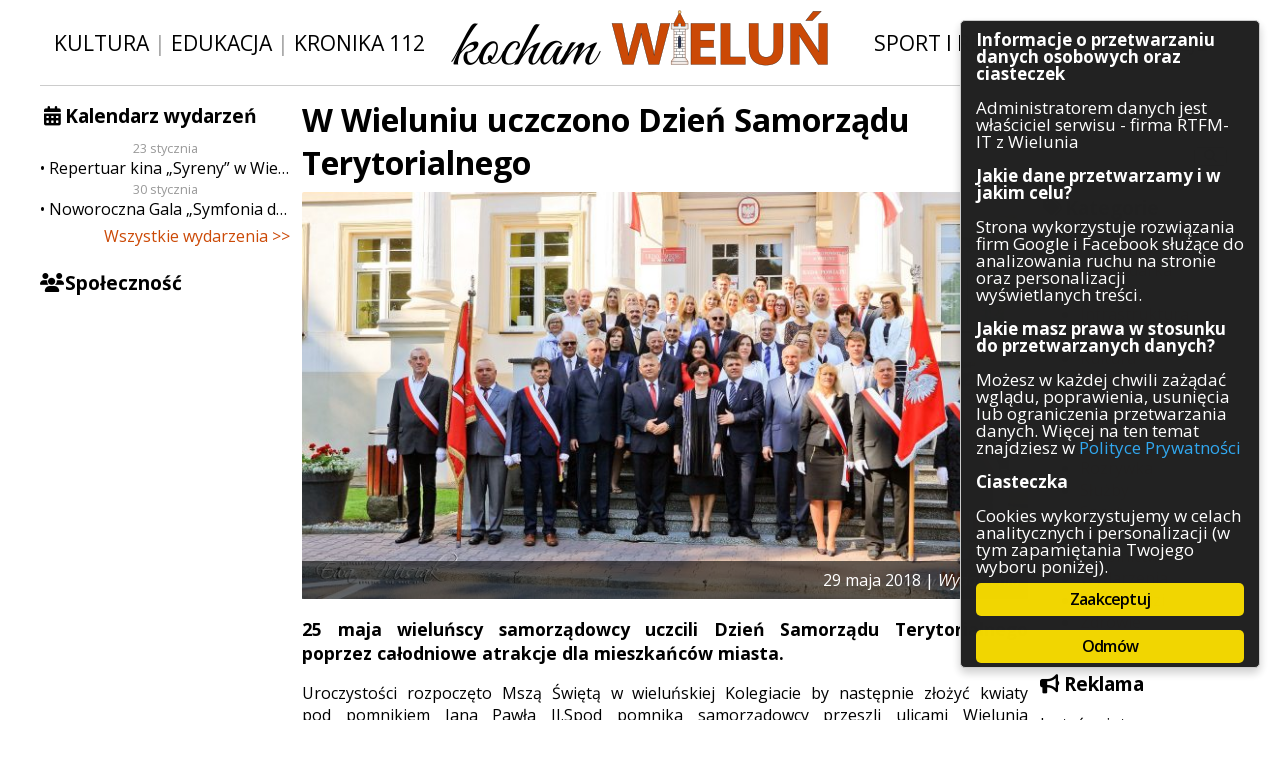

--- FILE ---
content_type: text/html; charset=UTF-8
request_url: https://kocham.wielun.pl/wydarzenia/2018/05/29/w-wieluniu-uczczono-dzien-samorzadu-terytorialnego/
body_size: 16512
content:
<!DOCTYPE html PUBLIC "-//W3C//DTD XHTML 1.0 Transitional//EN" "http://www.w3.org/TR/xhtml1/DTD/xhtml1-transitional.dtd">
<html xmlns="http://www.w3.org/1999/xhtml" xml:lang="en">
<head>
	<!-- Global site tag (gtag.js) - Google Analytics -->
	<script async src="https://www.googletagmanager.com/gtag/js?id=UA-113899817-1" class="ginger-script" type="text/plain"></script>
	<script>
	  window.dataLayer = window.dataLayer || [];
	  function gtag(){dataLayer.push(arguments);}
	  gtag('js', new Date());

	  gtag('config', 'UA-113899817-1', { 'anonymize_ip': true });
	</script>

	<meta http-equiv="Content-Type" content="text/html; charset=UTF-8">
	<meta http-equiv="X-UA-Compatible" content="IE=edge,chrome=1">
<!--	<meta name="viewport" content="width=device-width, initial-scale=1.0, maximum-scale=1.0, user-scalable=0"> -->
	<meta name="description" content="Kocham Wieluń: dziennik internetowy poruszający zagadnienia związane z Wieluniem i okolicami. Wiadomości z naszego miasta – Wielunia.">
	<meta property="fb:admins" content="100004488304293">
	<meta property="fb:admins" content="100003224539214">

	<link rel="shortcut icon" href="https://kocham.wielun.pl/wp-content/themes/kochamwielun/img/fav.png">
	<link rel="stylesheet" type="text/css" href="https://fonts.googleapis.com/css?family=Open+Sans:400italic,400,600italic,600,700italic,700&amp;subset=latin-ext,latin">
	<link rel="stylesheet" type="text/css" href="https://kocham.wielun.pl/wp-content/themes/kochamwielun/style.css?4" media="all">
  <link rel="stylesheet" type="text/css" href="https://kocham.wielun.pl/wp-content/themes/kochamwielun/fa/css/font-awesome.min.css" media="all">
	<meta name="robots" content="max-image-preview:large">
<link rel="dns-prefetch" href="//ws.sharethis.com">
<link rel="alternate" title="oEmbed (JSON)" type="application/json+oembed" href="https://kocham.wielun.pl/wp-json/oembed/1.0/embed?url=https%3A%2F%2Fkocham.wielun.pl%2Fwydarzenia%2F2018%2F05%2F29%2Fw-wieluniu-uczczono-dzien-samorzadu-terytorialnego%2F">
<link rel="alternate" title="oEmbed (XML)" type="text/xml+oembed" href="https://kocham.wielun.pl/wp-json/oembed/1.0/embed?url=https%3A%2F%2Fkocham.wielun.pl%2Fwydarzenia%2F2018%2F05%2F29%2Fw-wieluniu-uczczono-dzien-samorzadu-terytorialnego%2F&amp;format=xml">
<style id="wp-img-auto-sizes-contain-inline-css" type="text/css">
img:is([sizes=auto i],[sizes^="auto," i]){contain-intrinsic-size:3000px 1500px}
/*# sourceURL=wp-img-auto-sizes-contain-inline-css */
</style>
<link rel="stylesheet" id="cf7ic_style-css" href="https://kocham.wielun.pl/wp-content/plugins/contact-form-7-image-captcha/css/cf7ic-style.css?ver=3.3.7" type="text/css" media="all">
<style id="wp-block-library-inline-css" type="text/css">
:root{--wp-block-synced-color:#7a00df;--wp-block-synced-color--rgb:122,0,223;--wp-bound-block-color:var(--wp-block-synced-color);--wp-editor-canvas-background:#ddd;--wp-admin-theme-color:#007cba;--wp-admin-theme-color--rgb:0,124,186;--wp-admin-theme-color-darker-10:#006ba1;--wp-admin-theme-color-darker-10--rgb:0,107,160.5;--wp-admin-theme-color-darker-20:#005a87;--wp-admin-theme-color-darker-20--rgb:0,90,135;--wp-admin-border-width-focus:2px}@media (min-resolution:192dpi){:root{--wp-admin-border-width-focus:1.5px}}.wp-element-button{cursor:pointer}:root .has-very-light-gray-background-color{background-color:#eee}:root .has-very-dark-gray-background-color{background-color:#313131}:root .has-very-light-gray-color{color:#eee}:root .has-very-dark-gray-color{color:#313131}:root .has-vivid-green-cyan-to-vivid-cyan-blue-gradient-background{background:linear-gradient(135deg,#00d084,#0693e3)}:root .has-purple-crush-gradient-background{background:linear-gradient(135deg,#34e2e4,#4721fb 50%,#ab1dfe)}:root .has-hazy-dawn-gradient-background{background:linear-gradient(135deg,#faaca8,#dad0ec)}:root .has-subdued-olive-gradient-background{background:linear-gradient(135deg,#fafae1,#67a671)}:root .has-atomic-cream-gradient-background{background:linear-gradient(135deg,#fdd79a,#004a59)}:root .has-nightshade-gradient-background{background:linear-gradient(135deg,#330968,#31cdcf)}:root .has-midnight-gradient-background{background:linear-gradient(135deg,#020381,#2874fc)}:root{--wp--preset--font-size--normal:16px;--wp--preset--font-size--huge:42px}.has-regular-font-size{font-size:1em}.has-larger-font-size{font-size:2.625em}.has-normal-font-size{font-size:var(--wp--preset--font-size--normal)}.has-huge-font-size{font-size:var(--wp--preset--font-size--huge)}.has-text-align-center{text-align:center}.has-text-align-left{text-align:left}.has-text-align-right{text-align:right}.has-fit-text{white-space:nowrap!important}#end-resizable-editor-section{display:none}.aligncenter{clear:both}.items-justified-left{justify-content:flex-start}.items-justified-center{justify-content:center}.items-justified-right{justify-content:flex-end}.items-justified-space-between{justify-content:space-between}.screen-reader-text{border:0;clip-path:inset(50%);height:1px;margin:-1px;overflow:hidden;padding:0;position:absolute;width:1px;word-wrap:normal!important}.screen-reader-text:focus{background-color:#ddd;clip-path:none;color:#444;display:block;font-size:1em;height:auto;left:5px;line-height:normal;padding:15px 23px 14px;text-decoration:none;top:5px;width:auto;z-index:100000}html :where(.has-border-color){border-style:solid}html :where([style*=border-top-color]){border-top-style:solid}html :where([style*=border-right-color]){border-right-style:solid}html :where([style*=border-bottom-color]){border-bottom-style:solid}html :where([style*=border-left-color]){border-left-style:solid}html :where([style*=border-width]){border-style:solid}html :where([style*=border-top-width]){border-top-style:solid}html :where([style*=border-right-width]){border-right-style:solid}html :where([style*=border-bottom-width]){border-bottom-style:solid}html :where([style*=border-left-width]){border-left-style:solid}html :where(img[class*=wp-image-]){height:auto;max-width:100%}:where(figure){margin:0 0 1em}html :where(.is-position-sticky){--wp-admin--admin-bar--position-offset:var(--wp-admin--admin-bar--height,0px)}@media screen and (max-width:600px){html :where(.is-position-sticky){--wp-admin--admin-bar--position-offset:0px}}
/*wp_block_styles_on_demand_placeholder:6977ec57dca5c*/
/*# sourceURL=wp-block-library-inline-css */
</style>
<style id="classic-theme-styles-inline-css" type="text/css">
/*! This file is auto-generated */
.wp-block-button__link{color:#fff;background-color:#32373c;border-radius:9999px;box-shadow:none;text-decoration:none;padding:calc(.667em + 2px) calc(1.333em + 2px);font-size:1.125em}.wp-block-file__button{background:#32373c;color:#fff;text-decoration:none}
/*# sourceURL=/wp-includes/css/classic-themes.min.css */
</style>
<link rel="stylesheet" id="contact-form-7-css" href="https://kocham.wielun.pl/wp-content/plugins/contact-form-7/includes/css/styles.css?ver=6.1.4" type="text/css" media="all">
<link rel="stylesheet" id="ginger-style-dialog-css" href="https://kocham.wielun.pl/wp-content/plugins/ginger/front/css/cookies-enabler-dialog.css?ver=6.9" type="text/css" media="all">
<link rel="stylesheet" id="ngg_trigger_buttons-css" href="https://kocham.wielun.pl/wp-content/plugins/nextgen-gallery/static/GalleryDisplay/trigger_buttons.css?ver=4.0.3" type="text/css" media="all">
<link rel="stylesheet" id="fancybox-0-css" href="https://kocham.wielun.pl/wp-content/plugins/nextgen-gallery/static/Lightbox/fancybox/jquery.fancybox-1.3.4.css?ver=4.0.3" type="text/css" media="all">
<link rel="stylesheet" id="fontawesome_v4_shim_style-css" href="https://kocham.wielun.pl/wp-content/plugins/nextgen-gallery/static/FontAwesome/css/v4-shims.min.css?ver=6.9" type="text/css" media="all">
<link rel="stylesheet" id="fontawesome-css" href="https://kocham.wielun.pl/wp-content/plugins/nextgen-gallery/static/FontAwesome/css/all.min.css?ver=6.9" type="text/css" media="all">
<link rel="stylesheet" id="nextgen_pagination_style-css" href="https://kocham.wielun.pl/wp-content/plugins/nextgen-gallery/static/GalleryDisplay/pagination_style.css?ver=4.0.3" type="text/css" media="all">
<link rel="stylesheet" id="nextgen_basic_thumbnails_style-css" href="https://kocham.wielun.pl/wp-content/plugins/nextgen-gallery/static/Thumbnails/nextgen_basic_thumbnails.css?ver=4.0.3" type="text/css" media="all">
<link rel="stylesheet" id="wp-pagenavi-css" href="https://kocham.wielun.pl/wp-content/plugins/wp-pagenavi/pagenavi-css.css?ver=2.70" type="text/css" media="all">
<script type="text/javascript" src="https://kocham.wielun.pl/wp-content/plugins/ginger/addon/analytics/gingeranalytics.min.js?ver=6.9" id="ginger-analytics_script-js"></script>
<script type="text/javascript" src="https://kocham.wielun.pl/wp-content/plugins/ginger/front/js/cookies-enabler.min.js?ver=6.9" id="ginger-cookies-enabler-js"></script>
<script type="text/javascript" src="https://kocham.wielun.pl/wp-includes/js/jquery/jquery.min.js?ver=3.7.1" id="jquery-core-js"></script>
<script type="text/javascript" src="https://kocham.wielun.pl/wp-includes/js/jquery/jquery-migrate.min.js?ver=3.4.1" id="jquery-migrate-js"></script>
<script type="text/javascript" id="photocrati_ajax-js-extra">
/* <![CDATA[ */
var photocrati_ajax = {"url":"https://kocham.wielun.pl/index.php?photocrati_ajax=1","rest_url":"https://kocham.wielun.pl/wp-json/","wp_home_url":"https://kocham.wielun.pl","wp_site_url":"https://kocham.wielun.pl","wp_root_url":"https://kocham.wielun.pl","wp_plugins_url":"https://kocham.wielun.pl/wp-content/plugins","wp_content_url":"https://kocham.wielun.pl/wp-content","wp_includes_url":"https://kocham.wielun.pl/wp-includes/","ngg_param_slug":"nggallery","rest_nonce":"500eb3df4b"};
//# sourceURL=photocrati_ajax-js-extra
/* ]]> */
</script>
<script type="text/javascript" src="https://kocham.wielun.pl/wp-content/plugins/nextgen-gallery/static/Legacy/ajax.min.js?ver=4.0.3" id="photocrati_ajax-js"></script>
<script type="text/javascript" src="https://kocham.wielun.pl/wp-content/plugins/nextgen-gallery/static/FontAwesome/js/v4-shims.min.js?ver=5.3.1" id="fontawesome_v4_shim-js"></script>
<script type="text/javascript" defer crossorigin="anonymous" data-auto-replace-svg="false" data-keep-original-source="false" data-search-pseudo-elements src="https://kocham.wielun.pl/wp-content/plugins/nextgen-gallery/static/FontAwesome/js/all.min.js?ver=5.3.1" id="fontawesome-js"></script>
<script type="text/javascript" src="https://kocham.wielun.pl/wp-content/plugins/nextgen-gallery/static/Thumbnails/nextgen_basic_thumbnails.js?ver=4.0.3" id="nextgen_basic_thumbnails_script-js"></script>
<script type="text/javascript" src="https://kocham.wielun.pl/wp-content/plugins/nextgen-gallery/static/Thumbnails/ajax_pagination.js?ver=4.0.3" id="nextgen-basic-thumbnails-ajax-pagination-js"></script>

<link rel="https://api.w.org/" href="https://kocham.wielun.pl/wp-json/"><link rel="alternate" title="JSON" type="application/json" href="https://kocham.wielun.pl/wp-json/wp/v2/posts/13686"><link rel="canonical" href="https://kocham.wielun.pl/wydarzenia/2018/05/29/w-wieluniu-uczczono-dzien-samorzadu-terytorialnego/">
<link rel="shortlink" href="https://kocham.wielun.pl/?p=13686">
            <script type="text/javascript">
        var ginger_logger = "Y";
        var ginger_logger_url = "https://kocham.wielun.pl";
        var current_url = "https://kocham.wielun.pl/wydarzenia/2018/05/29/w-wieluniu-uczczono-dzien-samorzadu-terytorialnego/";

        function gingerAjaxLogTime(status) {
            var xmlHttp = new XMLHttpRequest();
            var parameters = "ginger_action=time";
            var url= ginger_logger_url + "?" + parameters;
            xmlHttp.open("GET", url, true);

            //Black magic paragraph
            xmlHttp.setRequestHeader("Content-type", "application/x-www-form-urlencoded");

            xmlHttp.onreadystatechange = function() {
                if(xmlHttp.readyState == 4 && xmlHttp.status == 200) {
                    var time = xmlHttp.responseText;
                    gingerAjaxLogger(time, status);
                }
            }

            xmlHttp.send(parameters);
        }

        function gingerAjaxLogger(ginger_logtime, status) {
            console.log(ginger_logtime);
            var xmlHttp = new XMLHttpRequest();
            var parameters = "ginger_action=log&time=" + ginger_logtime + "&url=" + current_url + "&status=" + status;
            var url= ginger_logger_url + "?" + parameters;
            //console.log(url);
            xmlHttp.open("GET", url, true);

            //Black magic paragraph
            xmlHttp.setRequestHeader("Content-type", "application/x-www-form-urlencoded");

            xmlHttp.send(parameters);
        }

    </script>
            <style>
            .ginger_container.dark {
                        }

                                                            .ginger_btn {
box-sizing: border-box;
}

.ginger_container.top {
padding-bottom: 0.5em !important;
}

.ginger_banner{
    max-height: 90vh;
    overflow-y: auto !important;
}                    </style>
    
<!-- Open Graph Meta Data by WP-Open-Graph plugin-->
<meta property="og:site_name" content="Kocham Wieluń: wiadomości i ciekawostki z Wielunia i okolic">
<meta property="og:locale" content="pl_pl">
<meta property="og:type" content="article">
<meta property="og:image:width" content="1600">
<meta property="og:image:height" content="899">
<meta property="og:image" content="https://kocham.wielun.pl/wp-content/uploads/2018/05/IMG_9458.jpg">
<meta property="og:title" content="W Wieluniu uczczono Dzień Samorządu Terytorialnego">
<meta property="og:url" content="https://kocham.wielun.pl/wydarzenia/2018/05/29/w-wieluniu-uczczono-dzien-samorzadu-terytorialnego/">
<meta property="og:description" content="25 maja wieluńscy samorządowcy uczcili Dzień Samorządu Terytorialnego poprzez całodniowe atrakcje dla mieszkańców miasta. Uroczystości rozpoczęto Mszą Świętą w wieluńskiej Kolegiacie by następnie złożyć kwiaty pod pomnikiem Jana Pawła II.Spod […]">
<!-- /Open Graph Meta Data -->

<style type="text/css"></style>
<style>
.synved-social-resolution-single {
display: inline-block;
}
.synved-social-resolution-normal {
display: inline-block;
}
.synved-social-resolution-hidef {
display: none;
}

@media only screen and (min--moz-device-pixel-ratio: 2),
only screen and (-o-min-device-pixel-ratio: 2/1),
only screen and (-webkit-min-device-pixel-ratio: 2),
only screen and (min-device-pixel-ratio: 2),
only screen and (min-resolution: 2dppx),
only screen and (min-resolution: 192dpi) {
	.synved-social-resolution-normal {
	display: none;
	}
	.synved-social-resolution-hidef {
	display: inline-block;
	}
}
</style>	<title>W Wieluniu uczczono Dzień Samorządu Terytorialnego  |    Kocham Wieluń: wiadomości i ciekawostki z Wielunia i okolic </title>
<script>var async_ginger_script = ["https:\/\/ws.sharethis.com\/button\/st_insights.js?publisher=eba0f3ba-f9ab-408c-bc68-c28af5afe749&product=feather&ver=1766242587"];</script></head>

<body>
    <div id="fb-root"></div>
    <script class="ginger-script" type="text/plain">(function(d, s, id) {
            var js, fjs = d.getElementsByTagName(s)[0];
            if (d.getElementById(id)) return;
            js = d.createElement(s); js.id = id;
            js.src = 'https://connect.facebook.net/pl_PL/sdk.js#xfbml=1&autoLogAppEvents=1&version=v2.12&appId=2067761650135613';
            fjs.parentNode.insertBefore(js, fjs);
        }(document, 'script', 'facebook-jssdk'));</script>
    <div id="con-site">
<div id="con-head">
    <span class="head-buttons">
        <a href="/tag/kultura">Kultura</a> | <a href="/tag/edukacja">Edukacja</a> | <a href="/tag/kronika-112">Kronika 112</a>
    </span>
    <span class="head-logo">
        <a href="/"><img src="https://kocham.wielun.pl/wp-content/themes/kochamwielun/img/logo.png" alt="Kocham Wieluń"></a>
    </span>
    <span class="head-buttons">
        <a href="/tag/sport-i-rekreacja">Sport i rekreacja</a> | <a href="/tag/inwestycje">Inwestycje</a>
    </span>
</div>

<div id="con-content">
	<div id="con-side-left">
		<div class="widget-odd widget-first widget-1 side-calendar side-widget widget_sis_upcoming_events"><h3 class="title">Kalendarz wydarzeń</h3>
		<div class="calendar-list">
			            <span class="date">23 stycznia</span>            <a href="https://kocham.wielun.pl/wydarzenia/repertuar-kina-syreny-w-wieluniu-w-dn-od-23-do-29-stycznia/" class="entry">Repertuar kina „Syreny” w Wieluniu w dn. od 23 do 29 stycznia</a>
			            <span class="date">30 stycznia</span>            <a href="https://kocham.wielun.pl/wydarzenia/noworoczna-gala-symfonia-dzwiekow/" class="entry">Noworoczna Gala „Symfonia dźwięków”</a>
					</div>


		<a class="all-events-link" href="https://kocham.wielun.pl/wydarzenia/">Wszystkie wydarzenia &gt;&gt;</a>
		</div><div class="widget_text widget-even widget-last widget-2 side-fb side-widget widget_custom_html"><h3 class="title">Społeczność</h3><div class="textwidget custom-html-widget"><div class="fb-page" data-href="https://www.facebook.com/kochamwielun/" data-small-header="true" data-adapt-container-width="true" data-hide-cover="false" data-show-facepile="true"></div>
<div class="fb-page" data-href="https://www.facebook.com/kochamwielun.powiadomienia/" data-small-header="false" data-adapt-container-width="true" data-hide-cover="false" data-show-facepile="true"></div></div></div>                	</div>
	<div id="con-side-right">
		<div class="widget_text widget-odd widget-first widget-1 side-search side-widget widget_custom_html"><h3 class="title">Szukaj</h3><div class="textwidget custom-html-widget"><form method="get" id="searchform" action="/">
	<input type="text" value="" name="s" id="s">
	<button type="submit" id="searchsubmit"><i class="fa fa-fw fa-search" aria-hidden="true"></i></button>
</form></div></div><div class="widget-even widget-last widget-2 side-categories side-widget widget_categories"><h3 class="title">Kategorie</h3>
			<ul>
					<li class="cat-item cat-item-1821"><a href="https://kocham.wielun.pl/architektura/">Architektura</a>
</li>
	<li class="cat-item cat-item-1056"><a href="https://kocham.wielun.pl/gospodarka/">Gospodarka</a>
</li>
	<li class="cat-item cat-item-98"><a href="https://kocham.wielun.pl/handel/">Handel</a>
</li>
	<li class="cat-item cat-item-73"><a href="https://kocham.wielun.pl/infrastruktura/">Infrastruktura</a>
</li>
	<li class="cat-item cat-item-114"><a href="https://kocham.wielun.pl/komunikaty/">Komunikaty</a>
</li>
	<li class="cat-item cat-item-131"><a href="https://kocham.wielun.pl/kultura/">Kultura</a>
</li>
	<li class="cat-item cat-item-54"><a href="https://kocham.wielun.pl/polityka/">Polityka</a>
</li>
	<li class="cat-item cat-item-1"><a href="https://kocham.wielun.pl/ogolne/">Pozostałe</a>
</li>
	<li class="cat-item cat-item-3097"><a href="https://kocham.wielun.pl/psychologia/">Psychologia</a>
</li>
	<li class="cat-item cat-item-3490"><a href="https://kocham.wielun.pl/rolnictwo/">Rolnictwo</a>
</li>
	<li class="cat-item cat-item-13"><a href="https://kocham.wielun.pl/rozrywka/">Rozrywka</a>
</li>
	<li class="cat-item cat-item-52"><a href="https://kocham.wielun.pl/sluzby/">Służby</a>
</li>
	<li class="cat-item cat-item-12"><a href="https://kocham.wielun.pl/sport/">Sport</a>
</li>
	<li class="cat-item cat-item-8688"><a href="https://kocham.wielun.pl/srodowisko/">Środowisko</a>
</li>
	<li class="cat-item cat-item-53"><a href="https://kocham.wielun.pl/szkolnictwo/">Szkolnictwo</a>
</li>
	<li class="cat-item cat-item-57"><a href="https://kocham.wielun.pl/wydarzenia/">Wydarzenia</a>
</li>
	<li class="cat-item cat-item-5358"><a href="https://kocham.wielun.pl/zapowiedzi/">Zapowiedzi</a>
</li>
	<li class="cat-item cat-item-667"><a href="https://kocham.wielun.pl/zdrowie/">Zdrowie</a>
</li>
			</ul>

			</div>                      <div class="side-widget">
          <h3 class="title"><i class="fa fa-bullhorn"></i> Reklama</h3>
          <div class="textwidget custom-html-widget">
              <p>Jesteś zainteresowany zareklamowaniem się w naszym serwisie?<br>Sprawdź dostępne możliwości współpracy!</p>
              <center><a class="button" href="https://kocham.wielun.pl/oferta-reklamowa">Oferta reklamowa</a></center>
          </div>
      </div>
      		<div class="widget_text widget-odd widget-last widget-first widget-1 side-contact side-widget widget_custom_html"><h3 class="title">Kontakt</h3><div class="textwidget custom-html-widget"><p>Masz ciekawy temat? A może jakieś pytania?</p>
<center><a class="button" href="https://kocham.wielun.pl/kontakt/">Kontakt
</a></center></div></div>	</div>
    <div id="con-main">
			<div class="module module-article2">
        <h1 class="module-title">W Wieluniu uczczono Dzień Samorządu Terytorialnego</h1>
                    <div class="thumb">
                              <div class="thumb-over">
                    <div class="over-meta">
                        <span class="date">29 maja 2018 | <span class="category">Wydarzenia</span></span>
                    </div>
                </div>
              <img width="750" height="421" src="https://kocham.wielun.pl/wp-content/uploads/2018/05/IMG_9458-750x421.jpg" class="attachment-miniatura_postu size-miniatura_postu" alt="" decoding="async" fetchpriority="high" srcset="https://kocham.wielun.pl/wp-content/uploads/2018/05/IMG_9458-750x421.jpg 750w, https://kocham.wielun.pl/wp-content/uploads/2018/05/IMG_9458-210x118.jpg 210w, https://kocham.wielun.pl/wp-content/uploads/2018/05/IMG_9458-768x432.jpg 768w, https://kocham.wielun.pl/wp-content/uploads/2018/05/IMG_9458.jpg 1600w" sizes="(max-width: 750px) 100vw, 750px">            </div>         <div class="module-article-content"><p class="lead">25 maja wieluńscy samorządowcy uczcili Dzień Samorządu Terytorialnego poprzez całodniowe atrakcje dla mieszkańców miasta.</p><p>Uroczystości rozpoczęto Mszą Świętą w wieluńskiej Kolegiacie by następnie złożyć kwiaty pod pomnikiem Jana Pawła II.Spod pomnika samorządowcy przeszli ulicami Wielunia pod Starostwo Powiatowe aby tam na schodach stanąć do wspólnej fotografii.</p>
<p><!-- default-view.php -->
</p><div class="ngg-galleryoverview default-view" id="ngg-gallery-b5d2476b1deb39f4dbbc357df40b75f5-1">

		<!-- Thumbnails -->
				<div id="ngg-image-0" class="ngg-gallery-thumbnail-box">
						<div class="ngg-gallery-thumbnail">
			<a href="https://kocham.wielun.pl/wp-content/gallery/2018-05-29-dzien-samorzadu1/DSC_6791.jpg" title="" data-src="https://kocham.wielun.pl/wp-content/gallery/2018-05-29-dzien-samorzadu1/DSC_6791.jpg" data-thumbnail="https://kocham.wielun.pl/wp-content/gallery/2018-05-29-dzien-samorzadu1/thumbs/thumbs_DSC_6791.jpg" data-image-id="5725" data-title="DSC_6791" data-description="" data-image-slug="dsc_6791" class="ngg-fancybox" rel="b5d2476b1deb39f4dbbc357df40b75f5">
				<img title="DSC_6791" alt="DSC_6791" src="https://kocham.wielun.pl/wp-content/gallery/2018-05-29-dzien-samorzadu1/thumbs/thumbs_DSC_6791.jpg" width="210" height="140" style="max-width:100%;">
			</a>
		</div>
							</div>
			
				<div id="ngg-image-1" class="ngg-gallery-thumbnail-box">
						<div class="ngg-gallery-thumbnail">
			<a href="https://kocham.wielun.pl/wp-content/gallery/2018-05-29-dzien-samorzadu1/DSC_6796.jpg" title="" data-src="https://kocham.wielun.pl/wp-content/gallery/2018-05-29-dzien-samorzadu1/DSC_6796.jpg" data-thumbnail="https://kocham.wielun.pl/wp-content/gallery/2018-05-29-dzien-samorzadu1/thumbs/thumbs_DSC_6796.jpg" data-image-id="5727" data-title="DSC_6796" data-description="" data-image-slug="dsc_6796-1" class="ngg-fancybox" rel="b5d2476b1deb39f4dbbc357df40b75f5">
				<img title="DSC_6796" alt="DSC_6796" src="https://kocham.wielun.pl/wp-content/gallery/2018-05-29-dzien-samorzadu1/thumbs/thumbs_DSC_6796.jpg" width="210" height="140" style="max-width:100%;">
			</a>
		</div>
							</div>
			
				<div id="ngg-image-2" class="ngg-gallery-thumbnail-box">
						<div class="ngg-gallery-thumbnail">
			<a href="https://kocham.wielun.pl/wp-content/gallery/2018-05-29-dzien-samorzadu1/DSC_6801.jpg" title="" data-src="https://kocham.wielun.pl/wp-content/gallery/2018-05-29-dzien-samorzadu1/DSC_6801.jpg" data-thumbnail="https://kocham.wielun.pl/wp-content/gallery/2018-05-29-dzien-samorzadu1/thumbs/thumbs_DSC_6801.jpg" data-image-id="5728" data-title="DSC_6801" data-description="" data-image-slug="dsc_6801" class="ngg-fancybox" rel="b5d2476b1deb39f4dbbc357df40b75f5">
				<img title="DSC_6801" alt="DSC_6801" src="https://kocham.wielun.pl/wp-content/gallery/2018-05-29-dzien-samorzadu1/thumbs/thumbs_DSC_6801.jpg" width="210" height="140" style="max-width:100%;">
			</a>
		</div>
							</div>
			
				<div id="ngg-image-3" class="ngg-gallery-thumbnail-box">
						<div class="ngg-gallery-thumbnail">
			<a href="https://kocham.wielun.pl/wp-content/gallery/2018-05-29-dzien-samorzadu1/DSC_6803.jpg" title="" data-src="https://kocham.wielun.pl/wp-content/gallery/2018-05-29-dzien-samorzadu1/DSC_6803.jpg" data-thumbnail="https://kocham.wielun.pl/wp-content/gallery/2018-05-29-dzien-samorzadu1/thumbs/thumbs_DSC_6803.jpg" data-image-id="5729" data-title="DSC_6803" data-description="" data-image-slug="dsc_6803" class="ngg-fancybox" rel="b5d2476b1deb39f4dbbc357df40b75f5">
				<img title="DSC_6803" alt="DSC_6803" src="https://kocham.wielun.pl/wp-content/gallery/2018-05-29-dzien-samorzadu1/thumbs/thumbs_DSC_6803.jpg" width="210" height="140" style="max-width:100%;">
			</a>
		</div>
							</div>
			
				<div id="ngg-image-4" class="ngg-gallery-thumbnail-box">
						<div class="ngg-gallery-thumbnail">
			<a href="https://kocham.wielun.pl/wp-content/gallery/2018-05-29-dzien-samorzadu1/DSC_6805.jpg" title="" data-src="https://kocham.wielun.pl/wp-content/gallery/2018-05-29-dzien-samorzadu1/DSC_6805.jpg" data-thumbnail="https://kocham.wielun.pl/wp-content/gallery/2018-05-29-dzien-samorzadu1/thumbs/thumbs_DSC_6805.jpg" data-image-id="5730" data-title="DSC_6805" data-description="" data-image-slug="dsc_6805" class="ngg-fancybox" rel="b5d2476b1deb39f4dbbc357df40b75f5">
				<img title="DSC_6805" alt="DSC_6805" src="https://kocham.wielun.pl/wp-content/gallery/2018-05-29-dzien-samorzadu1/thumbs/thumbs_DSC_6805.jpg" width="210" height="140" style="max-width:100%;">
			</a>
		</div>
							</div>
			
				<div id="ngg-image-5" class="ngg-gallery-thumbnail-box">
						<div class="ngg-gallery-thumbnail">
			<a href="https://kocham.wielun.pl/wp-content/gallery/2018-05-29-dzien-samorzadu1/DSC_6807.jpg" title="" data-src="https://kocham.wielun.pl/wp-content/gallery/2018-05-29-dzien-samorzadu1/DSC_6807.jpg" data-thumbnail="https://kocham.wielun.pl/wp-content/gallery/2018-05-29-dzien-samorzadu1/thumbs/thumbs_DSC_6807.jpg" data-image-id="5731" data-title="DSC_6807" data-description="" data-image-slug="dsc_6807" class="ngg-fancybox" rel="b5d2476b1deb39f4dbbc357df40b75f5">
				<img title="DSC_6807" alt="DSC_6807" src="https://kocham.wielun.pl/wp-content/gallery/2018-05-29-dzien-samorzadu1/thumbs/thumbs_DSC_6807.jpg" width="210" height="140" style="max-width:100%;">
			</a>
		</div>
							</div>
			
				<div id="ngg-image-6" class="ngg-gallery-thumbnail-box">
						<div class="ngg-gallery-thumbnail">
			<a href="https://kocham.wielun.pl/wp-content/gallery/2018-05-29-dzien-samorzadu1/DSC_6811.jpg" title="" data-src="https://kocham.wielun.pl/wp-content/gallery/2018-05-29-dzien-samorzadu1/DSC_6811.jpg" data-thumbnail="https://kocham.wielun.pl/wp-content/gallery/2018-05-29-dzien-samorzadu1/thumbs/thumbs_DSC_6811.jpg" data-image-id="5732" data-title="DSC_6811" data-description="" data-image-slug="dsc_6811" class="ngg-fancybox" rel="b5d2476b1deb39f4dbbc357df40b75f5">
				<img title="DSC_6811" alt="DSC_6811" src="https://kocham.wielun.pl/wp-content/gallery/2018-05-29-dzien-samorzadu1/thumbs/thumbs_DSC_6811.jpg" width="210" height="140" style="max-width:100%;">
			</a>
		</div>
							</div>
			
				<div id="ngg-image-7" class="ngg-gallery-thumbnail-box">
						<div class="ngg-gallery-thumbnail">
			<a href="https://kocham.wielun.pl/wp-content/gallery/2018-05-29-dzien-samorzadu1/DSC_6818.jpg" title="" data-src="https://kocham.wielun.pl/wp-content/gallery/2018-05-29-dzien-samorzadu1/DSC_6818.jpg" data-thumbnail="https://kocham.wielun.pl/wp-content/gallery/2018-05-29-dzien-samorzadu1/thumbs/thumbs_DSC_6818.jpg" data-image-id="5734" data-title="DSC_6818" data-description="" data-image-slug="dsc_6818" class="ngg-fancybox" rel="b5d2476b1deb39f4dbbc357df40b75f5">
				<img title="DSC_6818" alt="DSC_6818" src="https://kocham.wielun.pl/wp-content/gallery/2018-05-29-dzien-samorzadu1/thumbs/thumbs_DSC_6818.jpg" width="210" height="140" style="max-width:100%;">
			</a>
		</div>
							</div>
			
				<div id="ngg-image-8" class="ngg-gallery-thumbnail-box">
						<div class="ngg-gallery-thumbnail">
			<a href="https://kocham.wielun.pl/wp-content/gallery/2018-05-29-dzien-samorzadu1/DSC_6821.jpg" title="" data-src="https://kocham.wielun.pl/wp-content/gallery/2018-05-29-dzien-samorzadu1/DSC_6821.jpg" data-thumbnail="https://kocham.wielun.pl/wp-content/gallery/2018-05-29-dzien-samorzadu1/thumbs/thumbs_DSC_6821.jpg" data-image-id="5735" data-title="DSC_6821" data-description="" data-image-slug="dsc_6821-1" class="ngg-fancybox" rel="b5d2476b1deb39f4dbbc357df40b75f5">
				<img title="DSC_6821" alt="DSC_6821" src="https://kocham.wielun.pl/wp-content/gallery/2018-05-29-dzien-samorzadu1/thumbs/thumbs_DSC_6821.jpg" width="210" height="140" style="max-width:100%;">
			</a>
		</div>
							</div>
			
				<div id="ngg-image-9" class="ngg-gallery-thumbnail-box">
						<div class="ngg-gallery-thumbnail">
			<a href="https://kocham.wielun.pl/wp-content/gallery/2018-05-29-dzien-samorzadu1/DSC_6829.jpg" title="" data-src="https://kocham.wielun.pl/wp-content/gallery/2018-05-29-dzien-samorzadu1/DSC_6829.jpg" data-thumbnail="https://kocham.wielun.pl/wp-content/gallery/2018-05-29-dzien-samorzadu1/thumbs/thumbs_DSC_6829.jpg" data-image-id="5736" data-title="DSC_6829" data-description="" data-image-slug="dsc_6829" class="ngg-fancybox" rel="b5d2476b1deb39f4dbbc357df40b75f5">
				<img title="DSC_6829" alt="DSC_6829" src="https://kocham.wielun.pl/wp-content/gallery/2018-05-29-dzien-samorzadu1/thumbs/thumbs_DSC_6829.jpg" width="210" height="140" style="max-width:100%;">
			</a>
		</div>
							</div>
			
				<div id="ngg-image-10" class="ngg-gallery-thumbnail-box">
						<div class="ngg-gallery-thumbnail">
			<a href="https://kocham.wielun.pl/wp-content/gallery/2018-05-29-dzien-samorzadu1/DSC_6830.jpg" title="" data-src="https://kocham.wielun.pl/wp-content/gallery/2018-05-29-dzien-samorzadu1/DSC_6830.jpg" data-thumbnail="https://kocham.wielun.pl/wp-content/gallery/2018-05-29-dzien-samorzadu1/thumbs/thumbs_DSC_6830.jpg" data-image-id="5737" data-title="DSC_6830" data-description="" data-image-slug="dsc_6830" class="ngg-fancybox" rel="b5d2476b1deb39f4dbbc357df40b75f5">
				<img title="DSC_6830" alt="DSC_6830" src="https://kocham.wielun.pl/wp-content/gallery/2018-05-29-dzien-samorzadu1/thumbs/thumbs_DSC_6830.jpg" width="210" height="140" style="max-width:100%;">
			</a>
		</div>
							</div>
			
				<div id="ngg-image-11" class="ngg-gallery-thumbnail-box">
						<div class="ngg-gallery-thumbnail">
			<a href="https://kocham.wielun.pl/wp-content/gallery/2018-05-29-dzien-samorzadu1/DSC_6832.jpg" title="" data-src="https://kocham.wielun.pl/wp-content/gallery/2018-05-29-dzien-samorzadu1/DSC_6832.jpg" data-thumbnail="https://kocham.wielun.pl/wp-content/gallery/2018-05-29-dzien-samorzadu1/thumbs/thumbs_DSC_6832.jpg" data-image-id="5738" data-title="DSC_6832" data-description="" data-image-slug="dsc_6832" class="ngg-fancybox" rel="b5d2476b1deb39f4dbbc357df40b75f5">
				<img title="DSC_6832" alt="DSC_6832" src="https://kocham.wielun.pl/wp-content/gallery/2018-05-29-dzien-samorzadu1/thumbs/thumbs_DSC_6832.jpg" width="210" height="140" style="max-width:100%;">
			</a>
		</div>
							</div>
			
				<div id="ngg-image-12" class="ngg-gallery-thumbnail-box">
						<div class="ngg-gallery-thumbnail">
			<a href="https://kocham.wielun.pl/wp-content/gallery/2018-05-29-dzien-samorzadu1/DSC_6844.jpg" title="" data-src="https://kocham.wielun.pl/wp-content/gallery/2018-05-29-dzien-samorzadu1/DSC_6844.jpg" data-thumbnail="https://kocham.wielun.pl/wp-content/gallery/2018-05-29-dzien-samorzadu1/thumbs/thumbs_DSC_6844.jpg" data-image-id="5739" data-title="DSC_6844" data-description="" data-image-slug="dsc_6844-1" class="ngg-fancybox" rel="b5d2476b1deb39f4dbbc357df40b75f5">
				<img title="DSC_6844" alt="DSC_6844" src="https://kocham.wielun.pl/wp-content/gallery/2018-05-29-dzien-samorzadu1/thumbs/thumbs_DSC_6844.jpg" width="210" height="140" style="max-width:100%;">
			</a>
		</div>
							</div>
			
				<div id="ngg-image-13" class="ngg-gallery-thumbnail-box">
						<div class="ngg-gallery-thumbnail">
			<a href="https://kocham.wielun.pl/wp-content/gallery/2018-05-29-dzien-samorzadu1/DSC_6846.jpg" title="" data-src="https://kocham.wielun.pl/wp-content/gallery/2018-05-29-dzien-samorzadu1/DSC_6846.jpg" data-thumbnail="https://kocham.wielun.pl/wp-content/gallery/2018-05-29-dzien-samorzadu1/thumbs/thumbs_DSC_6846.jpg" data-image-id="5740" data-title="DSC_6846" data-description="" data-image-slug="dsc_6846-1" class="ngg-fancybox" rel="b5d2476b1deb39f4dbbc357df40b75f5">
				<img title="DSC_6846" alt="DSC_6846" src="https://kocham.wielun.pl/wp-content/gallery/2018-05-29-dzien-samorzadu1/thumbs/thumbs_DSC_6846.jpg" width="210" height="140" style="max-width:100%;">
			</a>
		</div>
							</div>
			
				<div id="ngg-image-14" class="ngg-gallery-thumbnail-box">
						<div class="ngg-gallery-thumbnail">
			<a href="https://kocham.wielun.pl/wp-content/gallery/2018-05-29-dzien-samorzadu1/DSC_6849.jpg" title="" data-src="https://kocham.wielun.pl/wp-content/gallery/2018-05-29-dzien-samorzadu1/DSC_6849.jpg" data-thumbnail="https://kocham.wielun.pl/wp-content/gallery/2018-05-29-dzien-samorzadu1/thumbs/thumbs_DSC_6849.jpg" data-image-id="5741" data-title="DSC_6849" data-description="" data-image-slug="dsc_6849" class="ngg-fancybox" rel="b5d2476b1deb39f4dbbc357df40b75f5">
				<img title="DSC_6849" alt="DSC_6849" src="https://kocham.wielun.pl/wp-content/gallery/2018-05-29-dzien-samorzadu1/thumbs/thumbs_DSC_6849.jpg" width="210" height="140" style="max-width:100%;">
			</a>
		</div>
							</div>
			
				<div id="ngg-image-15" class="ngg-gallery-thumbnail-box" style="display: none;">
						<div class="ngg-gallery-thumbnail">
			<a href="https://kocham.wielun.pl/wp-content/gallery/2018-05-29-dzien-samorzadu1/DSC_6850.jpg" title="" data-src="https://kocham.wielun.pl/wp-content/gallery/2018-05-29-dzien-samorzadu1/DSC_6850.jpg" data-thumbnail="https://kocham.wielun.pl/wp-content/gallery/2018-05-29-dzien-samorzadu1/thumbs/thumbs_DSC_6850.jpg" data-image-id="5742" data-title="DSC_6850" data-description="" data-image-slug="dsc_6850" class="ngg-fancybox" rel="b5d2476b1deb39f4dbbc357df40b75f5">
				<img title="DSC_6850" alt="DSC_6850" src="https://kocham.wielun.pl/wp-content/gallery/2018-05-29-dzien-samorzadu1/thumbs/thumbs_DSC_6850.jpg" width="210" height="140" style="max-width:100%;">
			</a>
		</div>
							</div>
			
				<div id="ngg-image-16" class="ngg-gallery-thumbnail-box" style="display: none;">
						<div class="ngg-gallery-thumbnail">
			<a href="https://kocham.wielun.pl/wp-content/gallery/2018-05-29-dzien-samorzadu1/DSC_6852.jpg" title="" data-src="https://kocham.wielun.pl/wp-content/gallery/2018-05-29-dzien-samorzadu1/DSC_6852.jpg" data-thumbnail="https://kocham.wielun.pl/wp-content/gallery/2018-05-29-dzien-samorzadu1/thumbs/thumbs_DSC_6852.jpg" data-image-id="5743" data-title="DSC_6852" data-description="" data-image-slug="dsc_6852" class="ngg-fancybox" rel="b5d2476b1deb39f4dbbc357df40b75f5">
				<img title="DSC_6852" alt="DSC_6852" src="https://kocham.wielun.pl/wp-content/gallery/2018-05-29-dzien-samorzadu1/thumbs/thumbs_DSC_6852.jpg" width="210" height="140" style="max-width:100%;">
			</a>
		</div>
							</div>
			
				<div id="ngg-image-17" class="ngg-gallery-thumbnail-box" style="display: none;">
						<div class="ngg-gallery-thumbnail">
			<a href="https://kocham.wielun.pl/wp-content/gallery/2018-05-29-dzien-samorzadu1/DSC_6857.jpg" title="" data-src="https://kocham.wielun.pl/wp-content/gallery/2018-05-29-dzien-samorzadu1/DSC_6857.jpg" data-thumbnail="https://kocham.wielun.pl/wp-content/gallery/2018-05-29-dzien-samorzadu1/thumbs/thumbs_DSC_6857.jpg" data-image-id="5744" data-title="DSC_6857" data-description="" data-image-slug="dsc_6857" class="ngg-fancybox" rel="b5d2476b1deb39f4dbbc357df40b75f5">
				<img title="DSC_6857" alt="DSC_6857" src="https://kocham.wielun.pl/wp-content/gallery/2018-05-29-dzien-samorzadu1/thumbs/thumbs_DSC_6857.jpg" width="210" height="140" style="max-width:100%;">
			</a>
		</div>
							</div>
			
				<div id="ngg-image-18" class="ngg-gallery-thumbnail-box" style="display: none;">
						<div class="ngg-gallery-thumbnail">
			<a href="https://kocham.wielun.pl/wp-content/gallery/2018-05-29-dzien-samorzadu1/DSC_6862.jpg" title="" data-src="https://kocham.wielun.pl/wp-content/gallery/2018-05-29-dzien-samorzadu1/DSC_6862.jpg" data-thumbnail="https://kocham.wielun.pl/wp-content/gallery/2018-05-29-dzien-samorzadu1/thumbs/thumbs_DSC_6862.jpg" data-image-id="5746" data-title="DSC_6862" data-description="" data-image-slug="dsc_6862-1" class="ngg-fancybox" rel="b5d2476b1deb39f4dbbc357df40b75f5">
				<img title="DSC_6862" alt="DSC_6862" src="https://kocham.wielun.pl/wp-content/gallery/2018-05-29-dzien-samorzadu1/thumbs/thumbs_DSC_6862.jpg" width="210" height="140" style="max-width:100%;">
			</a>
		</div>
							</div>
			
				<div id="ngg-image-19" class="ngg-gallery-thumbnail-box" style="display: none;">
						<div class="ngg-gallery-thumbnail">
			<a href="https://kocham.wielun.pl/wp-content/gallery/2018-05-29-dzien-samorzadu1/DSC_6865.jpg" title="" data-src="https://kocham.wielun.pl/wp-content/gallery/2018-05-29-dzien-samorzadu1/DSC_6865.jpg" data-thumbnail="https://kocham.wielun.pl/wp-content/gallery/2018-05-29-dzien-samorzadu1/thumbs/thumbs_DSC_6865.jpg" data-image-id="5747" data-title="DSC_6865" data-description="" data-image-slug="dsc_6865" class="ngg-fancybox" rel="b5d2476b1deb39f4dbbc357df40b75f5">
				<img title="DSC_6865" alt="DSC_6865" src="https://kocham.wielun.pl/wp-content/gallery/2018-05-29-dzien-samorzadu1/thumbs/thumbs_DSC_6865.jpg" width="210" height="140" style="max-width:100%;">
			</a>
		</div>
							</div>
			
				<div id="ngg-image-20" class="ngg-gallery-thumbnail-box" style="display: none;">
						<div class="ngg-gallery-thumbnail">
			<a href="https://kocham.wielun.pl/wp-content/gallery/2018-05-29-dzien-samorzadu1/DSC_6869.jpg" title="" data-src="https://kocham.wielun.pl/wp-content/gallery/2018-05-29-dzien-samorzadu1/DSC_6869.jpg" data-thumbnail="https://kocham.wielun.pl/wp-content/gallery/2018-05-29-dzien-samorzadu1/thumbs/thumbs_DSC_6869.jpg" data-image-id="5748" data-title="DSC_6869" data-description="" data-image-slug="dsc_6869-1" class="ngg-fancybox" rel="b5d2476b1deb39f4dbbc357df40b75f5">
				<img title="DSC_6869" alt="DSC_6869" src="https://kocham.wielun.pl/wp-content/gallery/2018-05-29-dzien-samorzadu1/thumbs/thumbs_DSC_6869.jpg" width="210" height="140" style="max-width:100%;">
			</a>
		</div>
							</div>
			
				<div id="ngg-image-21" class="ngg-gallery-thumbnail-box" style="display: none;">
						<div class="ngg-gallery-thumbnail">
			<a href="https://kocham.wielun.pl/wp-content/gallery/2018-05-29-dzien-samorzadu1/DSC_6871.jpg" title="" data-src="https://kocham.wielun.pl/wp-content/gallery/2018-05-29-dzien-samorzadu1/DSC_6871.jpg" data-thumbnail="https://kocham.wielun.pl/wp-content/gallery/2018-05-29-dzien-samorzadu1/thumbs/thumbs_DSC_6871.jpg" data-image-id="5749" data-title="DSC_6871" data-description="" data-image-slug="dsc_6871" class="ngg-fancybox" rel="b5d2476b1deb39f4dbbc357df40b75f5">
				<img title="DSC_6871" alt="DSC_6871" src="https://kocham.wielun.pl/wp-content/gallery/2018-05-29-dzien-samorzadu1/thumbs/thumbs_DSC_6871.jpg" width="210" height="140" style="max-width:100%;">
			</a>
		</div>
							</div>
			
				<div id="ngg-image-22" class="ngg-gallery-thumbnail-box" style="display: none;">
						<div class="ngg-gallery-thumbnail">
			<a href="https://kocham.wielun.pl/wp-content/gallery/2018-05-29-dzien-samorzadu1/DSC_6872.jpg" title="" data-src="https://kocham.wielun.pl/wp-content/gallery/2018-05-29-dzien-samorzadu1/DSC_6872.jpg" data-thumbnail="https://kocham.wielun.pl/wp-content/gallery/2018-05-29-dzien-samorzadu1/thumbs/thumbs_DSC_6872.jpg" data-image-id="5750" data-title="DSC_6872" data-description="" data-image-slug="dsc_6872" class="ngg-fancybox" rel="b5d2476b1deb39f4dbbc357df40b75f5">
				<img title="DSC_6872" alt="DSC_6872" src="https://kocham.wielun.pl/wp-content/gallery/2018-05-29-dzien-samorzadu1/thumbs/thumbs_DSC_6872.jpg" width="210" height="140" style="max-width:100%;">
			</a>
		</div>
							</div>
			
				<div id="ngg-image-23" class="ngg-gallery-thumbnail-box" style="display: none;">
						<div class="ngg-gallery-thumbnail">
			<a href="https://kocham.wielun.pl/wp-content/gallery/2018-05-29-dzien-samorzadu1/DSC_6874.jpg" title="" data-src="https://kocham.wielun.pl/wp-content/gallery/2018-05-29-dzien-samorzadu1/DSC_6874.jpg" data-thumbnail="https://kocham.wielun.pl/wp-content/gallery/2018-05-29-dzien-samorzadu1/thumbs/thumbs_DSC_6874.jpg" data-image-id="5751" data-title="DSC_6874" data-description="" data-image-slug="dsc_6874" class="ngg-fancybox" rel="b5d2476b1deb39f4dbbc357df40b75f5">
				<img title="DSC_6874" alt="DSC_6874" src="https://kocham.wielun.pl/wp-content/gallery/2018-05-29-dzien-samorzadu1/thumbs/thumbs_DSC_6874.jpg" width="210" height="140" style="max-width:100%;">
			</a>
		</div>
							</div>
			
				<div id="ngg-image-24" class="ngg-gallery-thumbnail-box" style="display: none;">
						<div class="ngg-gallery-thumbnail">
			<a href="https://kocham.wielun.pl/wp-content/gallery/2018-05-29-dzien-samorzadu1/DSC_6876.jpg" title="" data-src="https://kocham.wielun.pl/wp-content/gallery/2018-05-29-dzien-samorzadu1/DSC_6876.jpg" data-thumbnail="https://kocham.wielun.pl/wp-content/gallery/2018-05-29-dzien-samorzadu1/thumbs/thumbs_DSC_6876.jpg" data-image-id="5752" data-title="DSC_6876" data-description="" data-image-slug="dsc_6876" class="ngg-fancybox" rel="b5d2476b1deb39f4dbbc357df40b75f5">
				<img title="DSC_6876" alt="DSC_6876" src="https://kocham.wielun.pl/wp-content/gallery/2018-05-29-dzien-samorzadu1/thumbs/thumbs_DSC_6876.jpg" width="210" height="140" style="max-width:100%;">
			</a>
		</div>
							</div>
			
				<div id="ngg-image-25" class="ngg-gallery-thumbnail-box" style="display: none;">
						<div class="ngg-gallery-thumbnail">
			<a href="https://kocham.wielun.pl/wp-content/gallery/2018-05-29-dzien-samorzadu1/DSC_6880.jpg" title="" data-src="https://kocham.wielun.pl/wp-content/gallery/2018-05-29-dzien-samorzadu1/DSC_6880.jpg" data-thumbnail="https://kocham.wielun.pl/wp-content/gallery/2018-05-29-dzien-samorzadu1/thumbs/thumbs_DSC_6880.jpg" data-image-id="5753" data-title="DSC_6880" data-description="" data-image-slug="dsc_6880-1" class="ngg-fancybox" rel="b5d2476b1deb39f4dbbc357df40b75f5">
				<img title="DSC_6880" alt="DSC_6880" src="https://kocham.wielun.pl/wp-content/gallery/2018-05-29-dzien-samorzadu1/thumbs/thumbs_DSC_6880.jpg" width="210" height="140" style="max-width:100%;">
			</a>
		</div>
							</div>
			
				<div id="ngg-image-26" class="ngg-gallery-thumbnail-box" style="display: none;">
						<div class="ngg-gallery-thumbnail">
			<a href="https://kocham.wielun.pl/wp-content/gallery/2018-05-29-dzien-samorzadu1/DSC_6883.jpg" title="" data-src="https://kocham.wielun.pl/wp-content/gallery/2018-05-29-dzien-samorzadu1/DSC_6883.jpg" data-thumbnail="https://kocham.wielun.pl/wp-content/gallery/2018-05-29-dzien-samorzadu1/thumbs/thumbs_DSC_6883.jpg" data-image-id="5754" data-title="DSC_6883" data-description="" data-image-slug="dsc_6883" class="ngg-fancybox" rel="b5d2476b1deb39f4dbbc357df40b75f5">
				<img title="DSC_6883" alt="DSC_6883" src="https://kocham.wielun.pl/wp-content/gallery/2018-05-29-dzien-samorzadu1/thumbs/thumbs_DSC_6883.jpg" width="210" height="140" style="max-width:100%;">
			</a>
		</div>
							</div>
			
				<div id="ngg-image-27" class="ngg-gallery-thumbnail-box" style="display: none;">
						<div class="ngg-gallery-thumbnail">
			<a href="https://kocham.wielun.pl/wp-content/gallery/2018-05-29-dzien-samorzadu1/DSC_6887.jpg" title="" data-src="https://kocham.wielun.pl/wp-content/gallery/2018-05-29-dzien-samorzadu1/DSC_6887.jpg" data-thumbnail="https://kocham.wielun.pl/wp-content/gallery/2018-05-29-dzien-samorzadu1/thumbs/thumbs_DSC_6887.jpg" data-image-id="5755" data-title="DSC_6887" data-description="" data-image-slug="dsc_6887" class="ngg-fancybox" rel="b5d2476b1deb39f4dbbc357df40b75f5">
				<img title="DSC_6887" alt="DSC_6887" src="https://kocham.wielun.pl/wp-content/gallery/2018-05-29-dzien-samorzadu1/thumbs/thumbs_DSC_6887.jpg" width="210" height="140" style="max-width:100%;">
			</a>
		</div>
							</div>
			
				<div id="ngg-image-28" class="ngg-gallery-thumbnail-box" style="display: none;">
						<div class="ngg-gallery-thumbnail">
			<a href="https://kocham.wielun.pl/wp-content/gallery/2018-05-29-dzien-samorzadu1/DSC_6888.jpg" title="" data-src="https://kocham.wielun.pl/wp-content/gallery/2018-05-29-dzien-samorzadu1/DSC_6888.jpg" data-thumbnail="https://kocham.wielun.pl/wp-content/gallery/2018-05-29-dzien-samorzadu1/thumbs/thumbs_DSC_6888.jpg" data-image-id="5756" data-title="DSC_6888" data-description="" data-image-slug="dsc_6888" class="ngg-fancybox" rel="b5d2476b1deb39f4dbbc357df40b75f5">
				<img title="DSC_6888" alt="DSC_6888" src="https://kocham.wielun.pl/wp-content/gallery/2018-05-29-dzien-samorzadu1/thumbs/thumbs_DSC_6888.jpg" width="210" height="140" style="max-width:100%;">
			</a>
		</div>
							</div>
			
				<div id="ngg-image-29" class="ngg-gallery-thumbnail-box" style="display: none;">
						<div class="ngg-gallery-thumbnail">
			<a href="https://kocham.wielun.pl/wp-content/gallery/2018-05-29-dzien-samorzadu1/IMG_9458.jpg" title="" data-src="https://kocham.wielun.pl/wp-content/gallery/2018-05-29-dzien-samorzadu1/IMG_9458.jpg" data-thumbnail="https://kocham.wielun.pl/wp-content/gallery/2018-05-29-dzien-samorzadu1/thumbs/thumbs_IMG_9458.jpg" data-image-id="5812" data-title="IMG_9458" data-description="" data-image-slug="img_9458" class="ngg-fancybox" rel="b5d2476b1deb39f4dbbc357df40b75f5">
				<img title="IMG_9458" alt="IMG_9458" src="https://kocham.wielun.pl/wp-content/gallery/2018-05-29-dzien-samorzadu1/thumbs/thumbs_IMG_9458.jpg" width="210" height="140" style="max-width:100%;">
			</a>
		</div>
							</div>
			
	
	<br style="clear: both">

	
		<!-- Pagination -->
		<div class="ngg-navigation"><span class="current">1</span>
<a class="page-numbers" data-pageid="2" href="https://kocham.wielun.pl/wydarzenia/2018/05/29/w-wieluniu-uczczono-dzien-samorzadu-terytorialnego/nggallery/page/2">2</a>
<a class="prev" href="https://kocham.wielun.pl/wydarzenia/2018/05/29/w-wieluniu-uczczono-dzien-samorzadu-terytorialnego/nggallery/page/2" data-pageid="2">►</a></div>	</div>
Kolejnym punktem Dnia Samorządu Terytorialnego była możliwość zwiedzenia Ratusza, spotkanie się z Burmistrzem Wielunia Pawłem Okrasą oraz zobaczenia widoków miasta z wieży ratuszowej. Z tej możliwości skorzystała młodzież szkolna, w tym uczniowie klasy dziennikarskiej z II LO w Wieluniu. W ramach święta udostępniono również do zwiedzania Basztę Męczarnię.
<p><!-- default-view.php -->
</p><div class="ngg-galleryoverview default-view" id="ngg-gallery-8c39fd66889288c06c1d030563974760-1">

		<!-- Thumbnails -->
				<div id="ngg-image-0" class="ngg-gallery-thumbnail-box">
						<div class="ngg-gallery-thumbnail">
			<a href="https://kocham.wielun.pl/wp-content/gallery/2018-05-29-dzien-samorzadu2/IMG_9461.jpg" title="" data-src="https://kocham.wielun.pl/wp-content/gallery/2018-05-29-dzien-samorzadu2/IMG_9461.jpg" data-thumbnail="https://kocham.wielun.pl/wp-content/gallery/2018-05-29-dzien-samorzadu2/thumbs/thumbs_IMG_9461.jpg" data-image-id="5806" data-title="IMG_9461" data-description="" data-image-slug="img_9461" class="ngg-fancybox" rel="8c39fd66889288c06c1d030563974760">
				<img title="IMG_9461" alt="IMG_9461" src="https://kocham.wielun.pl/wp-content/gallery/2018-05-29-dzien-samorzadu2/thumbs/thumbs_IMG_9461.jpg" width="210" height="140" style="max-width:100%;">
			</a>
		</div>
							</div>
			
				<div id="ngg-image-1" class="ngg-gallery-thumbnail-box">
						<div class="ngg-gallery-thumbnail">
			<a href="https://kocham.wielun.pl/wp-content/gallery/2018-05-29-dzien-samorzadu2/IMG_9462.jpg" title="" data-src="https://kocham.wielun.pl/wp-content/gallery/2018-05-29-dzien-samorzadu2/IMG_9462.jpg" data-thumbnail="https://kocham.wielun.pl/wp-content/gallery/2018-05-29-dzien-samorzadu2/thumbs/thumbs_IMG_9462.jpg" data-image-id="5807" data-title="IMG_9462" data-description="" data-image-slug="img_9462" class="ngg-fancybox" rel="8c39fd66889288c06c1d030563974760">
				<img title="IMG_9462" alt="IMG_9462" src="https://kocham.wielun.pl/wp-content/gallery/2018-05-29-dzien-samorzadu2/thumbs/thumbs_IMG_9462.jpg" width="210" height="140" style="max-width:100%;">
			</a>
		</div>
							</div>
			
				<div id="ngg-image-2" class="ngg-gallery-thumbnail-box">
						<div class="ngg-gallery-thumbnail">
			<a href="https://kocham.wielun.pl/wp-content/gallery/2018-05-29-dzien-samorzadu2/IMG_9465.jpg" title="" data-src="https://kocham.wielun.pl/wp-content/gallery/2018-05-29-dzien-samorzadu2/IMG_9465.jpg" data-thumbnail="https://kocham.wielun.pl/wp-content/gallery/2018-05-29-dzien-samorzadu2/thumbs/thumbs_IMG_9465.jpg" data-image-id="5774" data-title="IMG_9465" data-description="" data-image-slug="img_9465" class="ngg-fancybox" rel="8c39fd66889288c06c1d030563974760">
				<img title="IMG_9465" alt="IMG_9465" src="https://kocham.wielun.pl/wp-content/gallery/2018-05-29-dzien-samorzadu2/thumbs/thumbs_IMG_9465.jpg" width="210" height="140" style="max-width:100%;">
			</a>
		</div>
							</div>
			
				<div id="ngg-image-3" class="ngg-gallery-thumbnail-box">
						<div class="ngg-gallery-thumbnail">
			<a href="https://kocham.wielun.pl/wp-content/gallery/2018-05-29-dzien-samorzadu2/IMG_9468.jpg" title="" data-src="https://kocham.wielun.pl/wp-content/gallery/2018-05-29-dzien-samorzadu2/IMG_9468.jpg" data-thumbnail="https://kocham.wielun.pl/wp-content/gallery/2018-05-29-dzien-samorzadu2/thumbs/thumbs_IMG_9468.jpg" data-image-id="5775" data-title="IMG_9468" data-description="" data-image-slug="img_9468" class="ngg-fancybox" rel="8c39fd66889288c06c1d030563974760">
				<img title="IMG_9468" alt="IMG_9468" src="https://kocham.wielun.pl/wp-content/gallery/2018-05-29-dzien-samorzadu2/thumbs/thumbs_IMG_9468.jpg" width="210" height="140" style="max-width:100%;">
			</a>
		</div>
							</div>
			
				<div id="ngg-image-4" class="ngg-gallery-thumbnail-box">
						<div class="ngg-gallery-thumbnail">
			<a href="https://kocham.wielun.pl/wp-content/gallery/2018-05-29-dzien-samorzadu2/IMG_9477.jpg" title="" data-src="https://kocham.wielun.pl/wp-content/gallery/2018-05-29-dzien-samorzadu2/IMG_9477.jpg" data-thumbnail="https://kocham.wielun.pl/wp-content/gallery/2018-05-29-dzien-samorzadu2/thumbs/thumbs_IMG_9477.jpg" data-image-id="5776" data-title="IMG_9477" data-description="" data-image-slug="img_9477" class="ngg-fancybox" rel="8c39fd66889288c06c1d030563974760">
				<img title="IMG_9477" alt="IMG_9477" src="https://kocham.wielun.pl/wp-content/gallery/2018-05-29-dzien-samorzadu2/thumbs/thumbs_IMG_9477.jpg" width="210" height="140" style="max-width:100%;">
			</a>
		</div>
							</div>
			
				<div id="ngg-image-5" class="ngg-gallery-thumbnail-box">
						<div class="ngg-gallery-thumbnail">
			<a href="https://kocham.wielun.pl/wp-content/gallery/2018-05-29-dzien-samorzadu2/IMG_9482.jpg" title="" data-src="https://kocham.wielun.pl/wp-content/gallery/2018-05-29-dzien-samorzadu2/IMG_9482.jpg" data-thumbnail="https://kocham.wielun.pl/wp-content/gallery/2018-05-29-dzien-samorzadu2/thumbs/thumbs_IMG_9482.jpg" data-image-id="5778" data-title="IMG_9482" data-description="" data-image-slug="img_9482" class="ngg-fancybox" rel="8c39fd66889288c06c1d030563974760">
				<img title="IMG_9482" alt="IMG_9482" src="https://kocham.wielun.pl/wp-content/gallery/2018-05-29-dzien-samorzadu2/thumbs/thumbs_IMG_9482.jpg" width="210" height="140" style="max-width:100%;">
			</a>
		</div>
							</div>
			
				<div id="ngg-image-6" class="ngg-gallery-thumbnail-box">
						<div class="ngg-gallery-thumbnail">
			<a href="https://kocham.wielun.pl/wp-content/gallery/2018-05-29-dzien-samorzadu2/IMG_9485.jpg" title="" data-src="https://kocham.wielun.pl/wp-content/gallery/2018-05-29-dzien-samorzadu2/IMG_9485.jpg" data-thumbnail="https://kocham.wielun.pl/wp-content/gallery/2018-05-29-dzien-samorzadu2/thumbs/thumbs_IMG_9485.jpg" data-image-id="5779" data-title="IMG_9485" data-description="" data-image-slug="img_9485" class="ngg-fancybox" rel="8c39fd66889288c06c1d030563974760">
				<img title="IMG_9485" alt="IMG_9485" src="https://kocham.wielun.pl/wp-content/gallery/2018-05-29-dzien-samorzadu2/thumbs/thumbs_IMG_9485.jpg" width="210" height="140" style="max-width:100%;">
			</a>
		</div>
							</div>
			
				<div id="ngg-image-7" class="ngg-gallery-thumbnail-box">
						<div class="ngg-gallery-thumbnail">
			<a href="https://kocham.wielun.pl/wp-content/gallery/2018-05-29-dzien-samorzadu2/IMG_9489.jpg" title="" data-src="https://kocham.wielun.pl/wp-content/gallery/2018-05-29-dzien-samorzadu2/IMG_9489.jpg" data-thumbnail="https://kocham.wielun.pl/wp-content/gallery/2018-05-29-dzien-samorzadu2/thumbs/thumbs_IMG_9489.jpg" data-image-id="5780" data-title="IMG_9489" data-description="" data-image-slug="img_9489" class="ngg-fancybox" rel="8c39fd66889288c06c1d030563974760">
				<img title="IMG_9489" alt="IMG_9489" src="https://kocham.wielun.pl/wp-content/gallery/2018-05-29-dzien-samorzadu2/thumbs/thumbs_IMG_9489.jpg" width="210" height="140" style="max-width:100%;">
			</a>
		</div>
							</div>
			
				<div id="ngg-image-8" class="ngg-gallery-thumbnail-box">
						<div class="ngg-gallery-thumbnail">
			<a href="https://kocham.wielun.pl/wp-content/gallery/2018-05-29-dzien-samorzadu2/IMG_9500.jpg" title="" data-src="https://kocham.wielun.pl/wp-content/gallery/2018-05-29-dzien-samorzadu2/IMG_9500.jpg" data-thumbnail="https://kocham.wielun.pl/wp-content/gallery/2018-05-29-dzien-samorzadu2/thumbs/thumbs_IMG_9500.jpg" data-image-id="5784" data-title="IMG_9500" data-description="" data-image-slug="img_9500" class="ngg-fancybox" rel="8c39fd66889288c06c1d030563974760">
				<img title="IMG_9500" alt="IMG_9500" src="https://kocham.wielun.pl/wp-content/gallery/2018-05-29-dzien-samorzadu2/thumbs/thumbs_IMG_9500.jpg" width="210" height="140" style="max-width:100%;">
			</a>
		</div>
							</div>
			
				<div id="ngg-image-9" class="ngg-gallery-thumbnail-box">
						<div class="ngg-gallery-thumbnail">
			<a href="https://kocham.wielun.pl/wp-content/gallery/2018-05-29-dzien-samorzadu2/IMG_9508.jpg" title="" data-src="https://kocham.wielun.pl/wp-content/gallery/2018-05-29-dzien-samorzadu2/IMG_9508.jpg" data-thumbnail="https://kocham.wielun.pl/wp-content/gallery/2018-05-29-dzien-samorzadu2/thumbs/thumbs_IMG_9508.jpg" data-image-id="5785" data-title="IMG_9508" data-description="" data-image-slug="img_9508" class="ngg-fancybox" rel="8c39fd66889288c06c1d030563974760">
				<img title="IMG_9508" alt="IMG_9508" src="https://kocham.wielun.pl/wp-content/gallery/2018-05-29-dzien-samorzadu2/thumbs/thumbs_IMG_9508.jpg" width="210" height="140" style="max-width:100%;">
			</a>
		</div>
							</div>
			
				<div id="ngg-image-10" class="ngg-gallery-thumbnail-box">
						<div class="ngg-gallery-thumbnail">
			<a href="https://kocham.wielun.pl/wp-content/gallery/2018-05-29-dzien-samorzadu2/IMG_9517.jpg" title="" data-src="https://kocham.wielun.pl/wp-content/gallery/2018-05-29-dzien-samorzadu2/IMG_9517.jpg" data-thumbnail="https://kocham.wielun.pl/wp-content/gallery/2018-05-29-dzien-samorzadu2/thumbs/thumbs_IMG_9517.jpg" data-image-id="5786" data-title="IMG_9517" data-description="" data-image-slug="img_9517" class="ngg-fancybox" rel="8c39fd66889288c06c1d030563974760">
				<img title="IMG_9517" alt="IMG_9517" src="https://kocham.wielun.pl/wp-content/gallery/2018-05-29-dzien-samorzadu2/thumbs/thumbs_IMG_9517.jpg" width="210" height="140" style="max-width:100%;">
			</a>
		</div>
							</div>
			
				<div id="ngg-image-11" class="ngg-gallery-thumbnail-box">
						<div class="ngg-gallery-thumbnail">
			<a href="https://kocham.wielun.pl/wp-content/gallery/2018-05-29-dzien-samorzadu2/IMG_9519.jpg" title="" data-src="https://kocham.wielun.pl/wp-content/gallery/2018-05-29-dzien-samorzadu2/IMG_9519.jpg" data-thumbnail="https://kocham.wielun.pl/wp-content/gallery/2018-05-29-dzien-samorzadu2/thumbs/thumbs_IMG_9519.jpg" data-image-id="5787" data-title="IMG_9519" data-description="" data-image-slug="img_9519" class="ngg-fancybox" rel="8c39fd66889288c06c1d030563974760">
				<img title="IMG_9519" alt="IMG_9519" src="https://kocham.wielun.pl/wp-content/gallery/2018-05-29-dzien-samorzadu2/thumbs/thumbs_IMG_9519.jpg" width="210" height="140" style="max-width:100%;">
			</a>
		</div>
							</div>
			
				<div id="ngg-image-12" class="ngg-gallery-thumbnail-box">
						<div class="ngg-gallery-thumbnail">
			<a href="https://kocham.wielun.pl/wp-content/gallery/2018-05-29-dzien-samorzadu2/IMG_9525.jpg" title="" data-src="https://kocham.wielun.pl/wp-content/gallery/2018-05-29-dzien-samorzadu2/IMG_9525.jpg" data-thumbnail="https://kocham.wielun.pl/wp-content/gallery/2018-05-29-dzien-samorzadu2/thumbs/thumbs_IMG_9525.jpg" data-image-id="5788" data-title="IMG_9525" data-description="" data-image-slug="img_9525" class="ngg-fancybox" rel="8c39fd66889288c06c1d030563974760">
				<img title="IMG_9525" alt="IMG_9525" src="https://kocham.wielun.pl/wp-content/gallery/2018-05-29-dzien-samorzadu2/thumbs/thumbs_IMG_9525.jpg" width="210" height="140" style="max-width:100%;">
			</a>
		</div>
							</div>
			
				<div id="ngg-image-13" class="ngg-gallery-thumbnail-box">
						<div class="ngg-gallery-thumbnail">
			<a href="https://kocham.wielun.pl/wp-content/gallery/2018-05-29-dzien-samorzadu2/IMG_9529.jpg" title="" data-src="https://kocham.wielun.pl/wp-content/gallery/2018-05-29-dzien-samorzadu2/IMG_9529.jpg" data-thumbnail="https://kocham.wielun.pl/wp-content/gallery/2018-05-29-dzien-samorzadu2/thumbs/thumbs_IMG_9529.jpg" data-image-id="5789" data-title="IMG_9529" data-description="" data-image-slug="img_9529" class="ngg-fancybox" rel="8c39fd66889288c06c1d030563974760">
				<img title="IMG_9529" alt="IMG_9529" src="https://kocham.wielun.pl/wp-content/gallery/2018-05-29-dzien-samorzadu2/thumbs/thumbs_IMG_9529.jpg" width="210" height="140" style="max-width:100%;">
			</a>
		</div>
							</div>
			
				<div id="ngg-image-14" class="ngg-gallery-thumbnail-box">
						<div class="ngg-gallery-thumbnail">
			<a href="https://kocham.wielun.pl/wp-content/gallery/2018-05-29-dzien-samorzadu2/IMG_9531.jpg" title="" data-src="https://kocham.wielun.pl/wp-content/gallery/2018-05-29-dzien-samorzadu2/IMG_9531.jpg" data-thumbnail="https://kocham.wielun.pl/wp-content/gallery/2018-05-29-dzien-samorzadu2/thumbs/thumbs_IMG_9531.jpg" data-image-id="5790" data-title="IMG_9531" data-description="" data-image-slug="img_9531" class="ngg-fancybox" rel="8c39fd66889288c06c1d030563974760">
				<img title="IMG_9531" alt="IMG_9531" src="https://kocham.wielun.pl/wp-content/gallery/2018-05-29-dzien-samorzadu2/thumbs/thumbs_IMG_9531.jpg" width="210" height="140" style="max-width:100%;">
			</a>
		</div>
							</div>
			
				<div id="ngg-image-15" class="ngg-gallery-thumbnail-box" style="display: none;">
						<div class="ngg-gallery-thumbnail">
			<a href="https://kocham.wielun.pl/wp-content/gallery/2018-05-29-dzien-samorzadu2/IMG_9534.jpg" title="" data-src="https://kocham.wielun.pl/wp-content/gallery/2018-05-29-dzien-samorzadu2/IMG_9534.jpg" data-thumbnail="https://kocham.wielun.pl/wp-content/gallery/2018-05-29-dzien-samorzadu2/thumbs/thumbs_IMG_9534.jpg" data-image-id="5791" data-title="IMG_9534" data-description="" data-image-slug="img_9534" class="ngg-fancybox" rel="8c39fd66889288c06c1d030563974760">
				<img title="IMG_9534" alt="IMG_9534" src="https://kocham.wielun.pl/wp-content/gallery/2018-05-29-dzien-samorzadu2/thumbs/thumbs_IMG_9534.jpg" width="210" height="140" style="max-width:100%;">
			</a>
		</div>
							</div>
			
				<div id="ngg-image-16" class="ngg-gallery-thumbnail-box" style="display: none;">
						<div class="ngg-gallery-thumbnail">
			<a href="https://kocham.wielun.pl/wp-content/gallery/2018-05-29-dzien-samorzadu2/IMG_9536.jpg" title="" data-src="https://kocham.wielun.pl/wp-content/gallery/2018-05-29-dzien-samorzadu2/IMG_9536.jpg" data-thumbnail="https://kocham.wielun.pl/wp-content/gallery/2018-05-29-dzien-samorzadu2/thumbs/thumbs_IMG_9536.jpg" data-image-id="5792" data-title="IMG_9536" data-description="" data-image-slug="img_9536" class="ngg-fancybox" rel="8c39fd66889288c06c1d030563974760">
				<img title="IMG_9536" alt="IMG_9536" src="https://kocham.wielun.pl/wp-content/gallery/2018-05-29-dzien-samorzadu2/thumbs/thumbs_IMG_9536.jpg" width="210" height="140" style="max-width:100%;">
			</a>
		</div>
							</div>
			
				<div id="ngg-image-17" class="ngg-gallery-thumbnail-box" style="display: none;">
						<div class="ngg-gallery-thumbnail">
			<a href="https://kocham.wielun.pl/wp-content/gallery/2018-05-29-dzien-samorzadu2/IMG_9540.jpg" title="" data-src="https://kocham.wielun.pl/wp-content/gallery/2018-05-29-dzien-samorzadu2/IMG_9540.jpg" data-thumbnail="https://kocham.wielun.pl/wp-content/gallery/2018-05-29-dzien-samorzadu2/thumbs/thumbs_IMG_9540.jpg" data-image-id="5793" data-title="IMG_9540" data-description="" data-image-slug="img_9540" class="ngg-fancybox" rel="8c39fd66889288c06c1d030563974760">
				<img title="IMG_9540" alt="IMG_9540" src="https://kocham.wielun.pl/wp-content/gallery/2018-05-29-dzien-samorzadu2/thumbs/thumbs_IMG_9540.jpg" width="210" height="140" style="max-width:100%;">
			</a>
		</div>
							</div>
			
				<div id="ngg-image-18" class="ngg-gallery-thumbnail-box" style="display: none;">
						<div class="ngg-gallery-thumbnail">
			<a href="https://kocham.wielun.pl/wp-content/gallery/2018-05-29-dzien-samorzadu2/IMG_9544.jpg" title="" data-src="https://kocham.wielun.pl/wp-content/gallery/2018-05-29-dzien-samorzadu2/IMG_9544.jpg" data-thumbnail="https://kocham.wielun.pl/wp-content/gallery/2018-05-29-dzien-samorzadu2/thumbs/thumbs_IMG_9544.jpg" data-image-id="5794" data-title="IMG_9544" data-description="" data-image-slug="img_9544" class="ngg-fancybox" rel="8c39fd66889288c06c1d030563974760">
				<img title="IMG_9544" alt="IMG_9544" src="https://kocham.wielun.pl/wp-content/gallery/2018-05-29-dzien-samorzadu2/thumbs/thumbs_IMG_9544.jpg" width="210" height="140" style="max-width:100%;">
			</a>
		</div>
							</div>
			
				<div id="ngg-image-19" class="ngg-gallery-thumbnail-box" style="display: none;">
						<div class="ngg-gallery-thumbnail">
			<a href="https://kocham.wielun.pl/wp-content/gallery/2018-05-29-dzien-samorzadu2/IMG_9547.jpg" title="" data-src="https://kocham.wielun.pl/wp-content/gallery/2018-05-29-dzien-samorzadu2/IMG_9547.jpg" data-thumbnail="https://kocham.wielun.pl/wp-content/gallery/2018-05-29-dzien-samorzadu2/thumbs/thumbs_IMG_9547.jpg" data-image-id="5795" data-title="IMG_9547" data-description="" data-image-slug="img_9547" class="ngg-fancybox" rel="8c39fd66889288c06c1d030563974760">
				<img title="IMG_9547" alt="IMG_9547" src="https://kocham.wielun.pl/wp-content/gallery/2018-05-29-dzien-samorzadu2/thumbs/thumbs_IMG_9547.jpg" width="210" height="140" style="max-width:100%;">
			</a>
		</div>
							</div>
			
				<div id="ngg-image-20" class="ngg-gallery-thumbnail-box" style="display: none;">
						<div class="ngg-gallery-thumbnail">
			<a href="https://kocham.wielun.pl/wp-content/gallery/2018-05-29-dzien-samorzadu2/IMG_9553.jpg" title="" data-src="https://kocham.wielun.pl/wp-content/gallery/2018-05-29-dzien-samorzadu2/IMG_9553.jpg" data-thumbnail="https://kocham.wielun.pl/wp-content/gallery/2018-05-29-dzien-samorzadu2/thumbs/thumbs_IMG_9553.jpg" data-image-id="5796" data-title="IMG_9553" data-description="" data-image-slug="img_9553" class="ngg-fancybox" rel="8c39fd66889288c06c1d030563974760">
				<img title="IMG_9553" alt="IMG_9553" src="https://kocham.wielun.pl/wp-content/gallery/2018-05-29-dzien-samorzadu2/thumbs/thumbs_IMG_9553.jpg" width="210" height="140" style="max-width:100%;">
			</a>
		</div>
							</div>
			
				<div id="ngg-image-21" class="ngg-gallery-thumbnail-box" style="display: none;">
						<div class="ngg-gallery-thumbnail">
			<a href="https://kocham.wielun.pl/wp-content/gallery/2018-05-29-dzien-samorzadu2/IMG_9566.jpg" title="" data-src="https://kocham.wielun.pl/wp-content/gallery/2018-05-29-dzien-samorzadu2/IMG_9566.jpg" data-thumbnail="https://kocham.wielun.pl/wp-content/gallery/2018-05-29-dzien-samorzadu2/thumbs/thumbs_IMG_9566.jpg" data-image-id="5797" data-title="IMG_9566" data-description="" data-image-slug="img_9566" class="ngg-fancybox" rel="8c39fd66889288c06c1d030563974760">
				<img title="IMG_9566" alt="IMG_9566" src="https://kocham.wielun.pl/wp-content/gallery/2018-05-29-dzien-samorzadu2/thumbs/thumbs_IMG_9566.jpg" width="210" height="140" style="max-width:100%;">
			</a>
		</div>
							</div>
			
				<div id="ngg-image-22" class="ngg-gallery-thumbnail-box" style="display: none;">
						<div class="ngg-gallery-thumbnail">
			<a href="https://kocham.wielun.pl/wp-content/gallery/2018-05-29-dzien-samorzadu2/IMG_9575.jpg" title="" data-src="https://kocham.wielun.pl/wp-content/gallery/2018-05-29-dzien-samorzadu2/IMG_9575.jpg" data-thumbnail="https://kocham.wielun.pl/wp-content/gallery/2018-05-29-dzien-samorzadu2/thumbs/thumbs_IMG_9575.jpg" data-image-id="5798" data-title="IMG_9575" data-description="" data-image-slug="img_9575" class="ngg-fancybox" rel="8c39fd66889288c06c1d030563974760">
				<img title="IMG_9575" alt="IMG_9575" src="https://kocham.wielun.pl/wp-content/gallery/2018-05-29-dzien-samorzadu2/thumbs/thumbs_IMG_9575.jpg" width="210" height="140" style="max-width:100%;">
			</a>
		</div>
							</div>
			
				<div id="ngg-image-23" class="ngg-gallery-thumbnail-box" style="display: none;">
						<div class="ngg-gallery-thumbnail">
			<a href="https://kocham.wielun.pl/wp-content/gallery/2018-05-29-dzien-samorzadu2/IMG_9576.jpg" title="" data-src="https://kocham.wielun.pl/wp-content/gallery/2018-05-29-dzien-samorzadu2/IMG_9576.jpg" data-thumbnail="https://kocham.wielun.pl/wp-content/gallery/2018-05-29-dzien-samorzadu2/thumbs/thumbs_IMG_9576.jpg" data-image-id="5799" data-title="IMG_9576" data-description="" data-image-slug="img_9576" class="ngg-fancybox" rel="8c39fd66889288c06c1d030563974760">
				<img title="IMG_9576" alt="IMG_9576" src="https://kocham.wielun.pl/wp-content/gallery/2018-05-29-dzien-samorzadu2/thumbs/thumbs_IMG_9576.jpg" width="210" height="140" style="max-width:100%;">
			</a>
		</div>
							</div>
			
				<div id="ngg-image-24" class="ngg-gallery-thumbnail-box" style="display: none;">
						<div class="ngg-gallery-thumbnail">
			<a href="https://kocham.wielun.pl/wp-content/gallery/2018-05-29-dzien-samorzadu2/IMG_9580.jpg" title="" data-src="https://kocham.wielun.pl/wp-content/gallery/2018-05-29-dzien-samorzadu2/IMG_9580.jpg" data-thumbnail="https://kocham.wielun.pl/wp-content/gallery/2018-05-29-dzien-samorzadu2/thumbs/thumbs_IMG_9580.jpg" data-image-id="5800" data-title="IMG_9580" data-description="" data-image-slug="img_9580" class="ngg-fancybox" rel="8c39fd66889288c06c1d030563974760">
				<img title="IMG_9580" alt="IMG_9580" src="https://kocham.wielun.pl/wp-content/gallery/2018-05-29-dzien-samorzadu2/thumbs/thumbs_IMG_9580.jpg" width="210" height="140" style="max-width:100%;">
			</a>
		</div>
							</div>
			
				<div id="ngg-image-25" class="ngg-gallery-thumbnail-box" style="display: none;">
						<div class="ngg-gallery-thumbnail">
			<a href="https://kocham.wielun.pl/wp-content/gallery/2018-05-29-dzien-samorzadu2/IMG_9586.jpg" title="" data-src="https://kocham.wielun.pl/wp-content/gallery/2018-05-29-dzien-samorzadu2/IMG_9586.jpg" data-thumbnail="https://kocham.wielun.pl/wp-content/gallery/2018-05-29-dzien-samorzadu2/thumbs/thumbs_IMG_9586.jpg" data-image-id="5801" data-title="IMG_9586" data-description="" data-image-slug="img_9586" class="ngg-fancybox" rel="8c39fd66889288c06c1d030563974760">
				<img title="IMG_9586" alt="IMG_9586" src="https://kocham.wielun.pl/wp-content/gallery/2018-05-29-dzien-samorzadu2/thumbs/thumbs_IMG_9586.jpg" width="210" height="140" style="max-width:100%;">
			</a>
		</div>
							</div>
			
				<div id="ngg-image-26" class="ngg-gallery-thumbnail-box" style="display: none;">
						<div class="ngg-gallery-thumbnail">
			<a href="https://kocham.wielun.pl/wp-content/gallery/2018-05-29-dzien-samorzadu2/IMG_9587.jpg" title="" data-src="https://kocham.wielun.pl/wp-content/gallery/2018-05-29-dzien-samorzadu2/IMG_9587.jpg" data-thumbnail="https://kocham.wielun.pl/wp-content/gallery/2018-05-29-dzien-samorzadu2/thumbs/thumbs_IMG_9587.jpg" data-image-id="5802" data-title="IMG_9587" data-description="" data-image-slug="img_9587" class="ngg-fancybox" rel="8c39fd66889288c06c1d030563974760">
				<img title="IMG_9587" alt="IMG_9587" src="https://kocham.wielun.pl/wp-content/gallery/2018-05-29-dzien-samorzadu2/thumbs/thumbs_IMG_9587.jpg" width="210" height="140" style="max-width:100%;">
			</a>
		</div>
							</div>
			
				<div id="ngg-image-27" class="ngg-gallery-thumbnail-box" style="display: none;">
						<div class="ngg-gallery-thumbnail">
			<a href="https://kocham.wielun.pl/wp-content/gallery/2018-05-29-dzien-samorzadu2/IMG_9616.jpg" title="" data-src="https://kocham.wielun.pl/wp-content/gallery/2018-05-29-dzien-samorzadu2/IMG_9616.jpg" data-thumbnail="https://kocham.wielun.pl/wp-content/gallery/2018-05-29-dzien-samorzadu2/thumbs/thumbs_IMG_9616.jpg" data-image-id="5803" data-title="IMG_9616" data-description="" data-image-slug="img_9616" class="ngg-fancybox" rel="8c39fd66889288c06c1d030563974760">
				<img title="IMG_9616" alt="IMG_9616" src="https://kocham.wielun.pl/wp-content/gallery/2018-05-29-dzien-samorzadu2/thumbs/thumbs_IMG_9616.jpg" width="210" height="140" style="max-width:100%;">
			</a>
		</div>
							</div>
			
				<div id="ngg-image-28" class="ngg-gallery-thumbnail-box" style="display: none;">
						<div class="ngg-gallery-thumbnail">
			<a href="https://kocham.wielun.pl/wp-content/gallery/2018-05-29-dzien-samorzadu2/IMG_9617.jpg" title="" data-src="https://kocham.wielun.pl/wp-content/gallery/2018-05-29-dzien-samorzadu2/IMG_9617.jpg" data-thumbnail="https://kocham.wielun.pl/wp-content/gallery/2018-05-29-dzien-samorzadu2/thumbs/thumbs_IMG_9617.jpg" data-image-id="5804" data-title="IMG_9617" data-description="" data-image-slug="img_9617" class="ngg-fancybox" rel="8c39fd66889288c06c1d030563974760">
				<img title="IMG_9617" alt="IMG_9617" src="https://kocham.wielun.pl/wp-content/gallery/2018-05-29-dzien-samorzadu2/thumbs/thumbs_IMG_9617.jpg" width="210" height="140" style="max-width:100%;">
			</a>
		</div>
							</div>
			
				<div id="ngg-image-29" class="ngg-gallery-thumbnail-box" style="display: none;">
						<div class="ngg-gallery-thumbnail">
			<a href="https://kocham.wielun.pl/wp-content/gallery/2018-05-29-dzien-samorzadu2/IMG_9620.jpg" title="" data-src="https://kocham.wielun.pl/wp-content/gallery/2018-05-29-dzien-samorzadu2/IMG_9620.jpg" data-thumbnail="https://kocham.wielun.pl/wp-content/gallery/2018-05-29-dzien-samorzadu2/thumbs/thumbs_IMG_9620.jpg" data-image-id="5805" data-title="IMG_9620" data-description="" data-image-slug="img_9620" class="ngg-fancybox" rel="8c39fd66889288c06c1d030563974760">
				<img title="IMG_9620" alt="IMG_9620" src="https://kocham.wielun.pl/wp-content/gallery/2018-05-29-dzien-samorzadu2/thumbs/thumbs_IMG_9620.jpg" width="210" height="140" style="max-width:100%;">
			</a>
		</div>
							</div>
			
	
	<br style="clear: both">

	
		<!-- Pagination -->
		<div class="ngg-navigation"><span class="current">1</span>
<a class="page-numbers" data-pageid="2" href="https://kocham.wielun.pl/wydarzenia/2018/05/29/w-wieluniu-uczczono-dzien-samorzadu-terytorialnego/nggallery/page/2">2</a>
<a class="prev" href="https://kocham.wielun.pl/wydarzenia/2018/05/29/w-wieluniu-uczczono-dzien-samorzadu-terytorialnego/nggallery/page/2" data-pageid="2">►</a></div>	</div>
Podczas Konkursu Wiedzy o Wieluńskim Samorządzie Terytorialnym na placu Legionów spotkali się reprezentanci Wieluńskiego Uniwersytetu Trzeciego Wieku oraz Sejmiku Młodzieży Powiatu Wieluńskiego aby wykazać się wiedzą o samorządzie oraz historii Wielunia z okazji przypadającej w tym roku Rocznicy 100-lecia Odzyskania przez Polskę Niepodległości.
<!-- default-view.php -->
<div class="ngg-galleryoverview default-view" id="ngg-gallery-993d5fcd26c6cf52f8b3f5d948369f04-1">

		<!-- Thumbnails -->
				<div id="ngg-image-0" class="ngg-gallery-thumbnail-box">
						<div class="ngg-gallery-thumbnail">
			<a href="https://kocham.wielun.pl/wp-content/gallery/2018-05-29-dzien-samorzadu3/IMG_9628.jpg" title="" data-src="https://kocham.wielun.pl/wp-content/gallery/2018-05-29-dzien-samorzadu3/IMG_9628.jpg" data-thumbnail="https://kocham.wielun.pl/wp-content/gallery/2018-05-29-dzien-samorzadu3/thumbs/thumbs_IMG_9628.jpg" data-image-id="5843" data-title="IMG_9628" data-description="" data-image-slug="img_9628" class="ngg-fancybox" rel="993d5fcd26c6cf52f8b3f5d948369f04">
				<img title="IMG_9628" alt="IMG_9628" src="https://kocham.wielun.pl/wp-content/gallery/2018-05-29-dzien-samorzadu3/thumbs/thumbs_IMG_9628.jpg" width="210" height="140" style="max-width:100%;">
			</a>
		</div>
							</div>
			
				<div id="ngg-image-1" class="ngg-gallery-thumbnail-box">
						<div class="ngg-gallery-thumbnail">
			<a href="https://kocham.wielun.pl/wp-content/gallery/2018-05-29-dzien-samorzadu3/IMG_9633.jpg" title="" data-src="https://kocham.wielun.pl/wp-content/gallery/2018-05-29-dzien-samorzadu3/IMG_9633.jpg" data-thumbnail="https://kocham.wielun.pl/wp-content/gallery/2018-05-29-dzien-samorzadu3/thumbs/thumbs_IMG_9633.jpg" data-image-id="5845" data-title="IMG_9633" data-description="" data-image-slug="img_9633" class="ngg-fancybox" rel="993d5fcd26c6cf52f8b3f5d948369f04">
				<img title="IMG_9633" alt="IMG_9633" src="https://kocham.wielun.pl/wp-content/gallery/2018-05-29-dzien-samorzadu3/thumbs/thumbs_IMG_9633.jpg" width="210" height="140" style="max-width:100%;">
			</a>
		</div>
							</div>
			
				<div id="ngg-image-2" class="ngg-gallery-thumbnail-box">
						<div class="ngg-gallery-thumbnail">
			<a href="https://kocham.wielun.pl/wp-content/gallery/2018-05-29-dzien-samorzadu3/IMG_9630.jpg" title="" data-src="https://kocham.wielun.pl/wp-content/gallery/2018-05-29-dzien-samorzadu3/IMG_9630.jpg" data-thumbnail="https://kocham.wielun.pl/wp-content/gallery/2018-05-29-dzien-samorzadu3/thumbs/thumbs_IMG_9630.jpg" data-image-id="5844" data-title="IMG_9630" data-description="" data-image-slug="img_9630" class="ngg-fancybox" rel="993d5fcd26c6cf52f8b3f5d948369f04">
				<img title="IMG_9630" alt="IMG_9630" src="https://kocham.wielun.pl/wp-content/gallery/2018-05-29-dzien-samorzadu3/thumbs/thumbs_IMG_9630.jpg" width="210" height="140" style="max-width:100%;">
			</a>
		</div>
							</div>
			
				<div id="ngg-image-3" class="ngg-gallery-thumbnail-box">
						<div class="ngg-gallery-thumbnail">
			<a href="https://kocham.wielun.pl/wp-content/gallery/2018-05-29-dzien-samorzadu3/DSC_6970.jpg" title="" data-src="https://kocham.wielun.pl/wp-content/gallery/2018-05-29-dzien-samorzadu3/DSC_6970.jpg" data-thumbnail="https://kocham.wielun.pl/wp-content/gallery/2018-05-29-dzien-samorzadu3/thumbs/thumbs_DSC_6970.jpg" data-image-id="5814" data-title="DSC_6970" data-description="" data-image-slug="dsc_6970" class="ngg-fancybox" rel="993d5fcd26c6cf52f8b3f5d948369f04">
				<img title="DSC_6970" alt="DSC_6970" src="https://kocham.wielun.pl/wp-content/gallery/2018-05-29-dzien-samorzadu3/thumbs/thumbs_DSC_6970.jpg" width="210" height="140" style="max-width:100%;">
			</a>
		</div>
							</div>
			
				<div id="ngg-image-4" class="ngg-gallery-thumbnail-box">
						<div class="ngg-gallery-thumbnail">
			<a href="https://kocham.wielun.pl/wp-content/gallery/2018-05-29-dzien-samorzadu3/DSC_6972.jpg" title="" data-src="https://kocham.wielun.pl/wp-content/gallery/2018-05-29-dzien-samorzadu3/DSC_6972.jpg" data-thumbnail="https://kocham.wielun.pl/wp-content/gallery/2018-05-29-dzien-samorzadu3/thumbs/thumbs_DSC_6972.jpg" data-image-id="5815" data-title="DSC_6972" data-description="" data-image-slug="dsc_6972" class="ngg-fancybox" rel="993d5fcd26c6cf52f8b3f5d948369f04">
				<img title="DSC_6972" alt="DSC_6972" src="https://kocham.wielun.pl/wp-content/gallery/2018-05-29-dzien-samorzadu3/thumbs/thumbs_DSC_6972.jpg" width="210" height="140" style="max-width:100%;">
			</a>
		</div>
							</div>
			
				<div id="ngg-image-5" class="ngg-gallery-thumbnail-box">
						<div class="ngg-gallery-thumbnail">
			<a href="https://kocham.wielun.pl/wp-content/gallery/2018-05-29-dzien-samorzadu3/DSC_6978.jpg" title="" data-src="https://kocham.wielun.pl/wp-content/gallery/2018-05-29-dzien-samorzadu3/DSC_6978.jpg" data-thumbnail="https://kocham.wielun.pl/wp-content/gallery/2018-05-29-dzien-samorzadu3/thumbs/thumbs_DSC_6978.jpg" data-image-id="5816" data-title="DSC_6978" data-description="" data-image-slug="dsc_6978" class="ngg-fancybox" rel="993d5fcd26c6cf52f8b3f5d948369f04">
				<img title="DSC_6978" alt="DSC_6978" src="https://kocham.wielun.pl/wp-content/gallery/2018-05-29-dzien-samorzadu3/thumbs/thumbs_DSC_6978.jpg" width="210" height="140" style="max-width:100%;">
			</a>
		</div>
							</div>
			
				<div id="ngg-image-6" class="ngg-gallery-thumbnail-box">
						<div class="ngg-gallery-thumbnail">
			<a href="https://kocham.wielun.pl/wp-content/gallery/2018-05-29-dzien-samorzadu3/DSC_6979.jpg" title="" data-src="https://kocham.wielun.pl/wp-content/gallery/2018-05-29-dzien-samorzadu3/DSC_6979.jpg" data-thumbnail="https://kocham.wielun.pl/wp-content/gallery/2018-05-29-dzien-samorzadu3/thumbs/thumbs_DSC_6979.jpg" data-image-id="5817" data-title="DSC_6979" data-description="" data-image-slug="dsc_6979" class="ngg-fancybox" rel="993d5fcd26c6cf52f8b3f5d948369f04">
				<img title="DSC_6979" alt="DSC_6979" src="https://kocham.wielun.pl/wp-content/gallery/2018-05-29-dzien-samorzadu3/thumbs/thumbs_DSC_6979.jpg" width="210" height="140" style="max-width:100%;">
			</a>
		</div>
							</div>
			
				<div id="ngg-image-7" class="ngg-gallery-thumbnail-box">
						<div class="ngg-gallery-thumbnail">
			<a href="https://kocham.wielun.pl/wp-content/gallery/2018-05-29-dzien-samorzadu3/DSC_6981.jpg" title="" data-src="https://kocham.wielun.pl/wp-content/gallery/2018-05-29-dzien-samorzadu3/DSC_6981.jpg" data-thumbnail="https://kocham.wielun.pl/wp-content/gallery/2018-05-29-dzien-samorzadu3/thumbs/thumbs_DSC_6981.jpg" data-image-id="5818" data-title="DSC_6981" data-description="" data-image-slug="dsc_6981-1" class="ngg-fancybox" rel="993d5fcd26c6cf52f8b3f5d948369f04">
				<img title="DSC_6981" alt="DSC_6981" src="https://kocham.wielun.pl/wp-content/gallery/2018-05-29-dzien-samorzadu3/thumbs/thumbs_DSC_6981.jpg" width="210" height="140" style="max-width:100%;">
			</a>
		</div>
							</div>
			
				<div id="ngg-image-8" class="ngg-gallery-thumbnail-box">
						<div class="ngg-gallery-thumbnail">
			<a href="https://kocham.wielun.pl/wp-content/gallery/2018-05-29-dzien-samorzadu3/DSC_6984.jpg" title="" data-src="https://kocham.wielun.pl/wp-content/gallery/2018-05-29-dzien-samorzadu3/DSC_6984.jpg" data-thumbnail="https://kocham.wielun.pl/wp-content/gallery/2018-05-29-dzien-samorzadu3/thumbs/thumbs_DSC_6984.jpg" data-image-id="5819" data-title="DSC_6984" data-description="" data-image-slug="dsc_6984" class="ngg-fancybox" rel="993d5fcd26c6cf52f8b3f5d948369f04">
				<img title="DSC_6984" alt="DSC_6984" src="https://kocham.wielun.pl/wp-content/gallery/2018-05-29-dzien-samorzadu3/thumbs/thumbs_DSC_6984.jpg" width="210" height="140" style="max-width:100%;">
			</a>
		</div>
							</div>
			
				<div id="ngg-image-9" class="ngg-gallery-thumbnail-box">
						<div class="ngg-gallery-thumbnail">
			<a href="https://kocham.wielun.pl/wp-content/gallery/2018-05-29-dzien-samorzadu3/DSC_6986.jpg" title="" data-src="https://kocham.wielun.pl/wp-content/gallery/2018-05-29-dzien-samorzadu3/DSC_6986.jpg" data-thumbnail="https://kocham.wielun.pl/wp-content/gallery/2018-05-29-dzien-samorzadu3/thumbs/thumbs_DSC_6986.jpg" data-image-id="5820" data-title="DSC_6986" data-description="" data-image-slug="dsc_6986-1" class="ngg-fancybox" rel="993d5fcd26c6cf52f8b3f5d948369f04">
				<img title="DSC_6986" alt="DSC_6986" src="https://kocham.wielun.pl/wp-content/gallery/2018-05-29-dzien-samorzadu3/thumbs/thumbs_DSC_6986.jpg" width="210" height="140" style="max-width:100%;">
			</a>
		</div>
							</div>
			
				<div id="ngg-image-10" class="ngg-gallery-thumbnail-box">
						<div class="ngg-gallery-thumbnail">
			<a href="https://kocham.wielun.pl/wp-content/gallery/2018-05-29-dzien-samorzadu3/DSC_6988.jpg" title="" data-src="https://kocham.wielun.pl/wp-content/gallery/2018-05-29-dzien-samorzadu3/DSC_6988.jpg" data-thumbnail="https://kocham.wielun.pl/wp-content/gallery/2018-05-29-dzien-samorzadu3/thumbs/thumbs_DSC_6988.jpg" data-image-id="5821" data-title="DSC_6988" data-description="" data-image-slug="dsc_6988" class="ngg-fancybox" rel="993d5fcd26c6cf52f8b3f5d948369f04">
				<img title="DSC_6988" alt="DSC_6988" src="https://kocham.wielun.pl/wp-content/gallery/2018-05-29-dzien-samorzadu3/thumbs/thumbs_DSC_6988.jpg" width="210" height="140" style="max-width:100%;">
			</a>
		</div>
							</div>
			
				<div id="ngg-image-11" class="ngg-gallery-thumbnail-box">
						<div class="ngg-gallery-thumbnail">
			<a href="https://kocham.wielun.pl/wp-content/gallery/2018-05-29-dzien-samorzadu3/DSC_6989.jpg" title="" data-src="https://kocham.wielun.pl/wp-content/gallery/2018-05-29-dzien-samorzadu3/DSC_6989.jpg" data-thumbnail="https://kocham.wielun.pl/wp-content/gallery/2018-05-29-dzien-samorzadu3/thumbs/thumbs_DSC_6989.jpg" data-image-id="5822" data-title="DSC_6989" data-description="" data-image-slug="dsc_6989" class="ngg-fancybox" rel="993d5fcd26c6cf52f8b3f5d948369f04">
				<img title="DSC_6989" alt="DSC_6989" src="https://kocham.wielun.pl/wp-content/gallery/2018-05-29-dzien-samorzadu3/thumbs/thumbs_DSC_6989.jpg" width="210" height="140" style="max-width:100%;">
			</a>
		</div>
							</div>
			
				<div id="ngg-image-12" class="ngg-gallery-thumbnail-box">
						<div class="ngg-gallery-thumbnail">
			<a href="https://kocham.wielun.pl/wp-content/gallery/2018-05-29-dzien-samorzadu3/DSC_6994.jpg" title="" data-src="https://kocham.wielun.pl/wp-content/gallery/2018-05-29-dzien-samorzadu3/DSC_6994.jpg" data-thumbnail="https://kocham.wielun.pl/wp-content/gallery/2018-05-29-dzien-samorzadu3/thumbs/thumbs_DSC_6994.jpg" data-image-id="5823" data-title="DSC_6994" data-description="" data-image-slug="dsc_6994" class="ngg-fancybox" rel="993d5fcd26c6cf52f8b3f5d948369f04">
				<img title="DSC_6994" alt="DSC_6994" src="https://kocham.wielun.pl/wp-content/gallery/2018-05-29-dzien-samorzadu3/thumbs/thumbs_DSC_6994.jpg" width="210" height="140" style="max-width:100%;">
			</a>
		</div>
							</div>
			
				<div id="ngg-image-13" class="ngg-gallery-thumbnail-box">
						<div class="ngg-gallery-thumbnail">
			<a href="https://kocham.wielun.pl/wp-content/gallery/2018-05-29-dzien-samorzadu3/DSC_6995.jpg" title="" data-src="https://kocham.wielun.pl/wp-content/gallery/2018-05-29-dzien-samorzadu3/DSC_6995.jpg" data-thumbnail="https://kocham.wielun.pl/wp-content/gallery/2018-05-29-dzien-samorzadu3/thumbs/thumbs_DSC_6995.jpg" data-image-id="5824" data-title="DSC_6995" data-description="" data-image-slug="dsc_6995" class="ngg-fancybox" rel="993d5fcd26c6cf52f8b3f5d948369f04">
				<img title="DSC_6995" alt="DSC_6995" src="https://kocham.wielun.pl/wp-content/gallery/2018-05-29-dzien-samorzadu3/thumbs/thumbs_DSC_6995.jpg" width="210" height="140" style="max-width:100%;">
			</a>
		</div>
							</div>
			
				<div id="ngg-image-14" class="ngg-gallery-thumbnail-box">
						<div class="ngg-gallery-thumbnail">
			<a href="https://kocham.wielun.pl/wp-content/gallery/2018-05-29-dzien-samorzadu3/DSC_6998.jpg" title="" data-src="https://kocham.wielun.pl/wp-content/gallery/2018-05-29-dzien-samorzadu3/DSC_6998.jpg" data-thumbnail="https://kocham.wielun.pl/wp-content/gallery/2018-05-29-dzien-samorzadu3/thumbs/thumbs_DSC_6998.jpg" data-image-id="5825" data-title="DSC_6998" data-description="" data-image-slug="dsc_6998" class="ngg-fancybox" rel="993d5fcd26c6cf52f8b3f5d948369f04">
				<img title="DSC_6998" alt="DSC_6998" src="https://kocham.wielun.pl/wp-content/gallery/2018-05-29-dzien-samorzadu3/thumbs/thumbs_DSC_6998.jpg" width="210" height="140" style="max-width:100%;">
			</a>
		</div>
							</div>
			
				<div id="ngg-image-15" class="ngg-gallery-thumbnail-box" style="display: none;">
						<div class="ngg-gallery-thumbnail">
			<a href="https://kocham.wielun.pl/wp-content/gallery/2018-05-29-dzien-samorzadu3/DSC_7001.jpg" title="" data-src="https://kocham.wielun.pl/wp-content/gallery/2018-05-29-dzien-samorzadu3/DSC_7001.jpg" data-thumbnail="https://kocham.wielun.pl/wp-content/gallery/2018-05-29-dzien-samorzadu3/thumbs/thumbs_DSC_7001.jpg" data-image-id="5826" data-title="DSC_7001" data-description="" data-image-slug="dsc_7001" class="ngg-fancybox" rel="993d5fcd26c6cf52f8b3f5d948369f04">
				<img title="DSC_7001" alt="DSC_7001" src="https://kocham.wielun.pl/wp-content/gallery/2018-05-29-dzien-samorzadu3/thumbs/thumbs_DSC_7001.jpg" width="210" height="140" style="max-width:100%;">
			</a>
		</div>
							</div>
			
				<div id="ngg-image-16" class="ngg-gallery-thumbnail-box" style="display: none;">
						<div class="ngg-gallery-thumbnail">
			<a href="https://kocham.wielun.pl/wp-content/gallery/2018-05-29-dzien-samorzadu3/DSC_7008.jpg" title="" data-src="https://kocham.wielun.pl/wp-content/gallery/2018-05-29-dzien-samorzadu3/DSC_7008.jpg" data-thumbnail="https://kocham.wielun.pl/wp-content/gallery/2018-05-29-dzien-samorzadu3/thumbs/thumbs_DSC_7008.jpg" data-image-id="5827" data-title="DSC_7008" data-description="" data-image-slug="dsc_7008" class="ngg-fancybox" rel="993d5fcd26c6cf52f8b3f5d948369f04">
				<img title="DSC_7008" alt="DSC_7008" src="https://kocham.wielun.pl/wp-content/gallery/2018-05-29-dzien-samorzadu3/thumbs/thumbs_DSC_7008.jpg" width="210" height="140" style="max-width:100%;">
			</a>
		</div>
							</div>
			
				<div id="ngg-image-17" class="ngg-gallery-thumbnail-box" style="display: none;">
						<div class="ngg-gallery-thumbnail">
			<a href="https://kocham.wielun.pl/wp-content/gallery/2018-05-29-dzien-samorzadu3/DSC_7010.jpg" title="" data-src="https://kocham.wielun.pl/wp-content/gallery/2018-05-29-dzien-samorzadu3/DSC_7010.jpg" data-thumbnail="https://kocham.wielun.pl/wp-content/gallery/2018-05-29-dzien-samorzadu3/thumbs/thumbs_DSC_7010.jpg" data-image-id="5828" data-title="DSC_7010" data-description="" data-image-slug="dsc_7010-1" class="ngg-fancybox" rel="993d5fcd26c6cf52f8b3f5d948369f04">
				<img title="DSC_7010" alt="DSC_7010" src="https://kocham.wielun.pl/wp-content/gallery/2018-05-29-dzien-samorzadu3/thumbs/thumbs_DSC_7010.jpg" width="210" height="140" style="max-width:100%;">
			</a>
		</div>
							</div>
			
				<div id="ngg-image-18" class="ngg-gallery-thumbnail-box" style="display: none;">
						<div class="ngg-gallery-thumbnail">
			<a href="https://kocham.wielun.pl/wp-content/gallery/2018-05-29-dzien-samorzadu3/DSC_7014.jpg" title="" data-src="https://kocham.wielun.pl/wp-content/gallery/2018-05-29-dzien-samorzadu3/DSC_7014.jpg" data-thumbnail="https://kocham.wielun.pl/wp-content/gallery/2018-05-29-dzien-samorzadu3/thumbs/thumbs_DSC_7014.jpg" data-image-id="5829" data-title="DSC_7014" data-description="" data-image-slug="dsc_7014" class="ngg-fancybox" rel="993d5fcd26c6cf52f8b3f5d948369f04">
				<img title="DSC_7014" alt="DSC_7014" src="https://kocham.wielun.pl/wp-content/gallery/2018-05-29-dzien-samorzadu3/thumbs/thumbs_DSC_7014.jpg" width="210" height="140" style="max-width:100%;">
			</a>
		</div>
							</div>
			
				<div id="ngg-image-19" class="ngg-gallery-thumbnail-box" style="display: none;">
						<div class="ngg-gallery-thumbnail">
			<a href="https://kocham.wielun.pl/wp-content/gallery/2018-05-29-dzien-samorzadu3/DSC_7015.jpg" title="" data-src="https://kocham.wielun.pl/wp-content/gallery/2018-05-29-dzien-samorzadu3/DSC_7015.jpg" data-thumbnail="https://kocham.wielun.pl/wp-content/gallery/2018-05-29-dzien-samorzadu3/thumbs/thumbs_DSC_7015.jpg" data-image-id="5830" data-title="DSC_7015" data-description="" data-image-slug="dsc_7015" class="ngg-fancybox" rel="993d5fcd26c6cf52f8b3f5d948369f04">
				<img title="DSC_7015" alt="DSC_7015" src="https://kocham.wielun.pl/wp-content/gallery/2018-05-29-dzien-samorzadu3/thumbs/thumbs_DSC_7015.jpg" width="210" height="140" style="max-width:100%;">
			</a>
		</div>
							</div>
			
				<div id="ngg-image-20" class="ngg-gallery-thumbnail-box" style="display: none;">
						<div class="ngg-gallery-thumbnail">
			<a href="https://kocham.wielun.pl/wp-content/gallery/2018-05-29-dzien-samorzadu3/DSC_7019.jpg" title="" data-src="https://kocham.wielun.pl/wp-content/gallery/2018-05-29-dzien-samorzadu3/DSC_7019.jpg" data-thumbnail="https://kocham.wielun.pl/wp-content/gallery/2018-05-29-dzien-samorzadu3/thumbs/thumbs_DSC_7019.jpg" data-image-id="5831" data-title="DSC_7019" data-description="" data-image-slug="dsc_7019" class="ngg-fancybox" rel="993d5fcd26c6cf52f8b3f5d948369f04">
				<img title="DSC_7019" alt="DSC_7019" src="https://kocham.wielun.pl/wp-content/gallery/2018-05-29-dzien-samorzadu3/thumbs/thumbs_DSC_7019.jpg" width="210" height="140" style="max-width:100%;">
			</a>
		</div>
							</div>
			
				<div id="ngg-image-21" class="ngg-gallery-thumbnail-box" style="display: none;">
						<div class="ngg-gallery-thumbnail">
			<a href="https://kocham.wielun.pl/wp-content/gallery/2018-05-29-dzien-samorzadu3/DSC_7022.jpg" title="" data-src="https://kocham.wielun.pl/wp-content/gallery/2018-05-29-dzien-samorzadu3/DSC_7022.jpg" data-thumbnail="https://kocham.wielun.pl/wp-content/gallery/2018-05-29-dzien-samorzadu3/thumbs/thumbs_DSC_7022.jpg" data-image-id="5832" data-title="DSC_7022" data-description="" data-image-slug="dsc_7022" class="ngg-fancybox" rel="993d5fcd26c6cf52f8b3f5d948369f04">
				<img title="DSC_7022" alt="DSC_7022" src="https://kocham.wielun.pl/wp-content/gallery/2018-05-29-dzien-samorzadu3/thumbs/thumbs_DSC_7022.jpg" width="210" height="140" style="max-width:100%;">
			</a>
		</div>
							</div>
			
				<div id="ngg-image-22" class="ngg-gallery-thumbnail-box" style="display: none;">
						<div class="ngg-gallery-thumbnail">
			<a href="https://kocham.wielun.pl/wp-content/gallery/2018-05-29-dzien-samorzadu3/DSC_7024.jpg" title="" data-src="https://kocham.wielun.pl/wp-content/gallery/2018-05-29-dzien-samorzadu3/DSC_7024.jpg" data-thumbnail="https://kocham.wielun.pl/wp-content/gallery/2018-05-29-dzien-samorzadu3/thumbs/thumbs_DSC_7024.jpg" data-image-id="5833" data-title="DSC_7024" data-description="" data-image-slug="dsc_7024" class="ngg-fancybox" rel="993d5fcd26c6cf52f8b3f5d948369f04">
				<img title="DSC_7024" alt="DSC_7024" src="https://kocham.wielun.pl/wp-content/gallery/2018-05-29-dzien-samorzadu3/thumbs/thumbs_DSC_7024.jpg" width="210" height="140" style="max-width:100%;">
			</a>
		</div>
							</div>
			
				<div id="ngg-image-23" class="ngg-gallery-thumbnail-box" style="display: none;">
						<div class="ngg-gallery-thumbnail">
			<a href="https://kocham.wielun.pl/wp-content/gallery/2018-05-29-dzien-samorzadu3/DSC_7026.jpg" title="" data-src="https://kocham.wielun.pl/wp-content/gallery/2018-05-29-dzien-samorzadu3/DSC_7026.jpg" data-thumbnail="https://kocham.wielun.pl/wp-content/gallery/2018-05-29-dzien-samorzadu3/thumbs/thumbs_DSC_7026.jpg" data-image-id="5834" data-title="DSC_7026" data-description="" data-image-slug="dsc_7026" class="ngg-fancybox" rel="993d5fcd26c6cf52f8b3f5d948369f04">
				<img title="DSC_7026" alt="DSC_7026" src="https://kocham.wielun.pl/wp-content/gallery/2018-05-29-dzien-samorzadu3/thumbs/thumbs_DSC_7026.jpg" width="210" height="140" style="max-width:100%;">
			</a>
		</div>
							</div>
			
				<div id="ngg-image-24" class="ngg-gallery-thumbnail-box" style="display: none;">
						<div class="ngg-gallery-thumbnail">
			<a href="https://kocham.wielun.pl/wp-content/gallery/2018-05-29-dzien-samorzadu3/DSC_7030.jpg" title="" data-src="https://kocham.wielun.pl/wp-content/gallery/2018-05-29-dzien-samorzadu3/DSC_7030.jpg" data-thumbnail="https://kocham.wielun.pl/wp-content/gallery/2018-05-29-dzien-samorzadu3/thumbs/thumbs_DSC_7030.jpg" data-image-id="5835" data-title="DSC_7030" data-description="" data-image-slug="dsc_7030" class="ngg-fancybox" rel="993d5fcd26c6cf52f8b3f5d948369f04">
				<img title="DSC_7030" alt="DSC_7030" src="https://kocham.wielun.pl/wp-content/gallery/2018-05-29-dzien-samorzadu3/thumbs/thumbs_DSC_7030.jpg" width="210" height="140" style="max-width:100%;">
			</a>
		</div>
							</div>
			
				<div id="ngg-image-25" class="ngg-gallery-thumbnail-box" style="display: none;">
						<div class="ngg-gallery-thumbnail">
			<a href="https://kocham.wielun.pl/wp-content/gallery/2018-05-29-dzien-samorzadu3/DSC_7031.jpg" title="" data-src="https://kocham.wielun.pl/wp-content/gallery/2018-05-29-dzien-samorzadu3/DSC_7031.jpg" data-thumbnail="https://kocham.wielun.pl/wp-content/gallery/2018-05-29-dzien-samorzadu3/thumbs/thumbs_DSC_7031.jpg" data-image-id="5836" data-title="DSC_7031" data-description="" data-image-slug="dsc_7031" class="ngg-fancybox" rel="993d5fcd26c6cf52f8b3f5d948369f04">
				<img title="DSC_7031" alt="DSC_7031" src="https://kocham.wielun.pl/wp-content/gallery/2018-05-29-dzien-samorzadu3/thumbs/thumbs_DSC_7031.jpg" width="210" height="140" style="max-width:100%;">
			</a>
		</div>
							</div>
			
				<div id="ngg-image-26" class="ngg-gallery-thumbnail-box" style="display: none;">
						<div class="ngg-gallery-thumbnail">
			<a href="https://kocham.wielun.pl/wp-content/gallery/2018-05-29-dzien-samorzadu3/DSC_7034.jpg" title="" data-src="https://kocham.wielun.pl/wp-content/gallery/2018-05-29-dzien-samorzadu3/DSC_7034.jpg" data-thumbnail="https://kocham.wielun.pl/wp-content/gallery/2018-05-29-dzien-samorzadu3/thumbs/thumbs_DSC_7034.jpg" data-image-id="5837" data-title="DSC_7034" data-description="" data-image-slug="dsc_7034" class="ngg-fancybox" rel="993d5fcd26c6cf52f8b3f5d948369f04">
				<img title="DSC_7034" alt="DSC_7034" src="https://kocham.wielun.pl/wp-content/gallery/2018-05-29-dzien-samorzadu3/thumbs/thumbs_DSC_7034.jpg" width="210" height="140" style="max-width:100%;">
			</a>
		</div>
							</div>
			
				<div id="ngg-image-27" class="ngg-gallery-thumbnail-box" style="display: none;">
						<div class="ngg-gallery-thumbnail">
			<a href="https://kocham.wielun.pl/wp-content/gallery/2018-05-29-dzien-samorzadu3/DSC_7036.jpg" title="" data-src="https://kocham.wielun.pl/wp-content/gallery/2018-05-29-dzien-samorzadu3/DSC_7036.jpg" data-thumbnail="https://kocham.wielun.pl/wp-content/gallery/2018-05-29-dzien-samorzadu3/thumbs/thumbs_DSC_7036.jpg" data-image-id="5838" data-title="DSC_7036" data-description="" data-image-slug="dsc_7036" class="ngg-fancybox" rel="993d5fcd26c6cf52f8b3f5d948369f04">
				<img title="DSC_7036" alt="DSC_7036" src="https://kocham.wielun.pl/wp-content/gallery/2018-05-29-dzien-samorzadu3/thumbs/thumbs_DSC_7036.jpg" width="210" height="140" style="max-width:100%;">
			</a>
		</div>
							</div>
			
				<div id="ngg-image-28" class="ngg-gallery-thumbnail-box" style="display: none;">
						<div class="ngg-gallery-thumbnail">
			<a href="https://kocham.wielun.pl/wp-content/gallery/2018-05-29-dzien-samorzadu3/DSC_7037.jpg" title="" data-src="https://kocham.wielun.pl/wp-content/gallery/2018-05-29-dzien-samorzadu3/DSC_7037.jpg" data-thumbnail="https://kocham.wielun.pl/wp-content/gallery/2018-05-29-dzien-samorzadu3/thumbs/thumbs_DSC_7037.jpg" data-image-id="5839" data-title="DSC_7037" data-description="" data-image-slug="dsc_7037" class="ngg-fancybox" rel="993d5fcd26c6cf52f8b3f5d948369f04">
				<img title="DSC_7037" alt="DSC_7037" src="https://kocham.wielun.pl/wp-content/gallery/2018-05-29-dzien-samorzadu3/thumbs/thumbs_DSC_7037.jpg" width="210" height="140" style="max-width:100%;">
			</a>
		</div>
							</div>
			
				<div id="ngg-image-29" class="ngg-gallery-thumbnail-box" style="display: none;">
						<div class="ngg-gallery-thumbnail">
			<a href="https://kocham.wielun.pl/wp-content/gallery/2018-05-29-dzien-samorzadu3/DSC_7041.jpg" title="" data-src="https://kocham.wielun.pl/wp-content/gallery/2018-05-29-dzien-samorzadu3/DSC_7041.jpg" data-thumbnail="https://kocham.wielun.pl/wp-content/gallery/2018-05-29-dzien-samorzadu3/thumbs/thumbs_DSC_7041.jpg" data-image-id="5840" data-title="DSC_7041" data-description="" data-image-slug="dsc_7041" class="ngg-fancybox" rel="993d5fcd26c6cf52f8b3f5d948369f04">
				<img title="DSC_7041" alt="DSC_7041" src="https://kocham.wielun.pl/wp-content/gallery/2018-05-29-dzien-samorzadu3/thumbs/thumbs_DSC_7041.jpg" width="210" height="140" style="max-width:100%;">
			</a>
		</div>
							</div>
			
				<div id="ngg-image-30" class="ngg-gallery-thumbnail-box" style="display: none;">
						<div class="ngg-gallery-thumbnail">
			<a href="https://kocham.wielun.pl/wp-content/gallery/2018-05-29-dzien-samorzadu3/DSC_7044.jpg" title="" data-src="https://kocham.wielun.pl/wp-content/gallery/2018-05-29-dzien-samorzadu3/DSC_7044.jpg" data-thumbnail="https://kocham.wielun.pl/wp-content/gallery/2018-05-29-dzien-samorzadu3/thumbs/thumbs_DSC_7044.jpg" data-image-id="5841" data-title="DSC_7044" data-description="" data-image-slug="dsc_7044" class="ngg-fancybox" rel="993d5fcd26c6cf52f8b3f5d948369f04">
				<img title="DSC_7044" alt="DSC_7044" src="https://kocham.wielun.pl/wp-content/gallery/2018-05-29-dzien-samorzadu3/thumbs/thumbs_DSC_7044.jpg" width="210" height="140" style="max-width:100%;">
			</a>
		</div>
							</div>
			
				<div id="ngg-image-31" class="ngg-gallery-thumbnail-box" style="display: none;">
						<div class="ngg-gallery-thumbnail">
			<a href="https://kocham.wielun.pl/wp-content/gallery/2018-05-29-dzien-samorzadu3/IMG_9667.jpg" title="" data-src="https://kocham.wielun.pl/wp-content/gallery/2018-05-29-dzien-samorzadu3/IMG_9667.jpg" data-thumbnail="https://kocham.wielun.pl/wp-content/gallery/2018-05-29-dzien-samorzadu3/thumbs/thumbs_IMG_9667.jpg" data-image-id="5846" data-title="IMG_9667" data-description="" data-image-slug="img_9667" class="ngg-fancybox" rel="993d5fcd26c6cf52f8b3f5d948369f04">
				<img title="IMG_9667" alt="IMG_9667" src="https://kocham.wielun.pl/wp-content/gallery/2018-05-29-dzien-samorzadu3/thumbs/thumbs_IMG_9667.jpg" width="210" height="140" style="max-width:100%;">
			</a>
		</div>
							</div>
			
				<div id="ngg-image-32" class="ngg-gallery-thumbnail-box" style="display: none;">
						<div class="ngg-gallery-thumbnail">
			<a href="https://kocham.wielun.pl/wp-content/gallery/2018-05-29-dzien-samorzadu3/IMG_9670.jpg" title="" data-src="https://kocham.wielun.pl/wp-content/gallery/2018-05-29-dzien-samorzadu3/IMG_9670.jpg" data-thumbnail="https://kocham.wielun.pl/wp-content/gallery/2018-05-29-dzien-samorzadu3/thumbs/thumbs_IMG_9670.jpg" data-image-id="5847" data-title="IMG_9670" data-description="" data-image-slug="img_9670" class="ngg-fancybox" rel="993d5fcd26c6cf52f8b3f5d948369f04">
				<img title="IMG_9670" alt="IMG_9670" src="https://kocham.wielun.pl/wp-content/gallery/2018-05-29-dzien-samorzadu3/thumbs/thumbs_IMG_9670.jpg" width="210" height="140" style="max-width:100%;">
			</a>
		</div>
							</div>
			
				<div id="ngg-image-33" class="ngg-gallery-thumbnail-box" style="display: none;">
						<div class="ngg-gallery-thumbnail">
			<a href="https://kocham.wielun.pl/wp-content/gallery/2018-05-29-dzien-samorzadu3/IMG_9671.jpg" title="" data-src="https://kocham.wielun.pl/wp-content/gallery/2018-05-29-dzien-samorzadu3/IMG_9671.jpg" data-thumbnail="https://kocham.wielun.pl/wp-content/gallery/2018-05-29-dzien-samorzadu3/thumbs/thumbs_IMG_9671.jpg" data-image-id="5848" data-title="IMG_9671" data-description="" data-image-slug="img_9671" class="ngg-fancybox" rel="993d5fcd26c6cf52f8b3f5d948369f04">
				<img title="IMG_9671" alt="IMG_9671" src="https://kocham.wielun.pl/wp-content/gallery/2018-05-29-dzien-samorzadu3/thumbs/thumbs_IMG_9671.jpg" width="210" height="140" style="max-width:100%;">
			</a>
		</div>
							</div>
			
				<div id="ngg-image-34" class="ngg-gallery-thumbnail-box" style="display: none;">
						<div class="ngg-gallery-thumbnail">
			<a href="https://kocham.wielun.pl/wp-content/gallery/2018-05-29-dzien-samorzadu3/IMG_9684.jpg" title="" data-src="https://kocham.wielun.pl/wp-content/gallery/2018-05-29-dzien-samorzadu3/IMG_9684.jpg" data-thumbnail="https://kocham.wielun.pl/wp-content/gallery/2018-05-29-dzien-samorzadu3/thumbs/thumbs_IMG_9684.jpg" data-image-id="5813" data-title="IMG_9684" data-description="" data-image-slug="img_9684" class="ngg-fancybox" rel="993d5fcd26c6cf52f8b3f5d948369f04">
				<img title="IMG_9684" alt="IMG_9684" src="https://kocham.wielun.pl/wp-content/gallery/2018-05-29-dzien-samorzadu3/thumbs/thumbs_IMG_9684.jpg" width="210" height="140" style="max-width:100%;">
			</a>
		</div>
							</div>
			
				<div id="ngg-image-35" class="ngg-gallery-thumbnail-box" style="display: none;">
						<div class="ngg-gallery-thumbnail">
			<a href="https://kocham.wielun.pl/wp-content/gallery/2018-05-29-dzien-samorzadu3/DSC_7049.jpg" title="" data-src="https://kocham.wielun.pl/wp-content/gallery/2018-05-29-dzien-samorzadu3/DSC_7049.jpg" data-thumbnail="https://kocham.wielun.pl/wp-content/gallery/2018-05-29-dzien-samorzadu3/thumbs/thumbs_DSC_7049.jpg" data-image-id="5842" data-title="DSC_7049" data-description="" data-image-slug="dsc_7049" class="ngg-fancybox" rel="993d5fcd26c6cf52f8b3f5d948369f04">
				<img title="DSC_7049" alt="DSC_7049" src="https://kocham.wielun.pl/wp-content/gallery/2018-05-29-dzien-samorzadu3/thumbs/thumbs_DSC_7049.jpg" width="210" height="140" style="max-width:100%;">
			</a>
		</div>
							</div>
			
	
	<br style="clear: both">

	
		<!-- Pagination -->
		<div class="ngg-navigation"><span class="current">1</span>
<a class="page-numbers" data-pageid="2" href="https://kocham.wielun.pl/wydarzenia/2018/05/29/w-wieluniu-uczczono-dzien-samorzadu-terytorialnego/nggallery/page/2">2</a>
<a class="page-numbers" data-pageid="3" href="https://kocham.wielun.pl/wydarzenia/2018/05/29/w-wieluniu-uczczono-dzien-samorzadu-terytorialnego/nggallery/page/3">3</a>
<a class="prev" href="https://kocham.wielun.pl/wydarzenia/2018/05/29/w-wieluniu-uczczono-dzien-samorzadu-terytorialnego/nggallery/page/2" data-pageid="2">►</a></div>	</div>          <div class="article-footer">
              <div class="tags">
                  Tagi: <a href="https://kocham.wielun.pl/tag/baszta-meczarnia/" rel="tag">Baszta Męczarnia</a>, <a href="https://kocham.wielun.pl/tag/dzien-samorzadu-terytorialnego/" rel="tag">Dzień Samorządu Terytorialnego</a>, <a href="https://kocham.wielun.pl/tag/kultura/" rel="tag">kultura</a>, <a href="https://kocham.wielun.pl/tag/ratusz/" rel="tag">ratusz</a>, <a href="https://kocham.wielun.pl/tag/sport-i-rekreacja/" rel="tag">sport i rekreacja</a></div>
              <div class="social">
                  <a class="synved-social-button synved-social-button-share synved-social-size-32 synved-social-resolution-normal synved-social-provider-facebook nolightbox" data-provider="facebook" target="_blank" rel="nofollow" title="Udostępnij na Facebooku" href="https://www.facebook.com/sharer.php?u=https%3A%2F%2Fkocham.wielun.pl%2Fwydarzenia%2F2018%2F05%2F29%2Fw-wieluniu-uczczono-dzien-samorzadu-terytorialnego%2F&amp;t=W%C2%A0Wieluniu%20uczczono%20Dzie%C5%84%20Samorz%C4%85du%20Terytorialnego&amp;s=100&amp;p%5Burl%5D=https%3A%2F%2Fkocham.wielun.pl%2Fwydarzenia%2F2018%2F05%2F29%2Fw-wieluniu-uczczono-dzien-samorzadu-terytorialnego%2F&amp;p%5Bimages%5D%5B0%5D=https%3A%2F%2Fkocham.wielun.pl%2Fwp-content%2Fuploads%2F2018%2F05%2FIMG_9458.jpg&amp;p%5Btitle%5D=W%C2%A0Wieluniu%20uczczono%20Dzie%C5%84%20Samorz%C4%85du%20Terytorialnego" style="font-size: 0px;width:32px;height:32px;margin:0;margin-bottom:5px;margin-right:5px"><img alt="Facebook" title="Udostępnij na Facebooku" class="synved-share-image synved-social-image synved-social-image-share" width="32" height="32" style="display: inline;width:32px;height:32px;margin: 0;padding: 0;border: none;box-shadow: none" src="https://kocham.wielun.pl/wp-content/plugins/social-media-feather/synved-social/image/social/regular/32x32/facebook.png"></a><a class="synved-social-button synved-social-button-share synved-social-size-32 synved-social-resolution-normal synved-social-provider-twitter nolightbox" data-provider="twitter" target="_blank" rel="nofollow" title="Udostępnij na Twitterze" href="https://twitter.com/intent/tweet?url=https%3A%2F%2Fkocham.wielun.pl%2Fwydarzenia%2F2018%2F05%2F29%2Fw-wieluniu-uczczono-dzien-samorzadu-terytorialnego%2F&amp;text=Hey%20check%20this%20out" style="font-size: 0px;width:32px;height:32px;margin:0;margin-bottom:5px;margin-right:5px"><img alt="twitter" title="Udostępnij na Twitterze" class="synved-share-image synved-social-image synved-social-image-share" width="32" height="32" style="display: inline;width:32px;height:32px;margin: 0;padding: 0;border: none;box-shadow: none" src="https://kocham.wielun.pl/wp-content/plugins/social-media-feather/synved-social/image/social/regular/32x32/twitter.png"></a><a class="synved-social-button synved-social-button-share synved-social-size-32 synved-social-resolution-normal synved-social-provider-linkedin nolightbox" data-provider="linkedin" target="_blank" rel="nofollow" title="Udostępnij na Linkedin" href="https://www.linkedin.com/shareArticle?mini=true&amp;url=https%3A%2F%2Fkocham.wielun.pl%2Fwydarzenia%2F2018%2F05%2F29%2Fw-wieluniu-uczczono-dzien-samorzadu-terytorialnego%2F&amp;title=W%C2%A0Wieluniu%20uczczono%20Dzie%C5%84%20Samorz%C4%85du%20Terytorialnego" style="font-size: 0px;width:32px;height:32px;margin:0;margin-bottom:5px"><img alt="linkedin" title="Udostępnij na Linkedin" class="synved-share-image synved-social-image synved-social-image-share" width="32" height="32" style="display: inline;width:32px;height:32px;margin: 0;padding: 0;border: none;box-shadow: none" src="https://kocham.wielun.pl/wp-content/plugins/social-media-feather/synved-social/image/social/regular/32x32/linkedin.png"></a><a class="synved-social-button synved-social-button-share synved-social-size-32 synved-social-resolution-hidef synved-social-provider-facebook nolightbox" data-provider="facebook" target="_blank" rel="nofollow" title="Udostępnij na Facebooku" href="https://www.facebook.com/sharer.php?u=https%3A%2F%2Fkocham.wielun.pl%2Fwydarzenia%2F2018%2F05%2F29%2Fw-wieluniu-uczczono-dzien-samorzadu-terytorialnego%2F&amp;t=W%C2%A0Wieluniu%20uczczono%20Dzie%C5%84%20Samorz%C4%85du%20Terytorialnego&amp;s=100&amp;p%5Burl%5D=https%3A%2F%2Fkocham.wielun.pl%2Fwydarzenia%2F2018%2F05%2F29%2Fw-wieluniu-uczczono-dzien-samorzadu-terytorialnego%2F&amp;p%5Bimages%5D%5B0%5D=https%3A%2F%2Fkocham.wielun.pl%2Fwp-content%2Fuploads%2F2018%2F05%2FIMG_9458.jpg&amp;p%5Btitle%5D=W%C2%A0Wieluniu%20uczczono%20Dzie%C5%84%20Samorz%C4%85du%20Terytorialnego" style="font-size: 0px;width:32px;height:32px;margin:0;margin-bottom:5px;margin-right:5px"><img alt="Facebook" title="Udostępnij na Facebooku" class="synved-share-image synved-social-image synved-social-image-share" width="32" height="32" style="display: inline;width:32px;height:32px;margin: 0;padding: 0;border: none;box-shadow: none" src="https://kocham.wielun.pl/wp-content/plugins/social-media-feather/synved-social/image/social/regular/64x64/facebook.png"></a><a class="synved-social-button synved-social-button-share synved-social-size-32 synved-social-resolution-hidef synved-social-provider-twitter nolightbox" data-provider="twitter" target="_blank" rel="nofollow" title="Udostępnij na Twitterze" href="https://twitter.com/intent/tweet?url=https%3A%2F%2Fkocham.wielun.pl%2Fwydarzenia%2F2018%2F05%2F29%2Fw-wieluniu-uczczono-dzien-samorzadu-terytorialnego%2F&amp;text=Hey%20check%20this%20out" style="font-size: 0px;width:32px;height:32px;margin:0;margin-bottom:5px;margin-right:5px"><img alt="twitter" title="Udostępnij na Twitterze" class="synved-share-image synved-social-image synved-social-image-share" width="32" height="32" style="display: inline;width:32px;height:32px;margin: 0;padding: 0;border: none;box-shadow: none" src="https://kocham.wielun.pl/wp-content/plugins/social-media-feather/synved-social/image/social/regular/64x64/twitter.png"></a><a class="synved-social-button synved-social-button-share synved-social-size-32 synved-social-resolution-hidef synved-social-provider-linkedin nolightbox" data-provider="linkedin" target="_blank" rel="nofollow" title="Udostępnij na Linkedin" href="https://www.linkedin.com/shareArticle?mini=true&amp;url=https%3A%2F%2Fkocham.wielun.pl%2Fwydarzenia%2F2018%2F05%2F29%2Fw-wieluniu-uczczono-dzien-samorzadu-terytorialnego%2F&amp;title=W%C2%A0Wieluniu%20uczczono%20Dzie%C5%84%20Samorz%C4%85du%20Terytorialnego" style="font-size: 0px;width:32px;height:32px;margin:0;margin-bottom:5px"><img alt="linkedin" title="Udostępnij na Linkedin" class="synved-share-image synved-social-image synved-social-image-share" width="32" height="32" style="display: inline;width:32px;height:32px;margin: 0;padding: 0;border: none;box-shadow: none" src="https://kocham.wielun.pl/wp-content/plugins/social-media-feather/synved-social/image/social/regular/64x64/linkedin.png"></a>              </div>
          </div>
				</div>
			</div>
			      <div class="module module-cba module-article2">
          <span class="module-title">Reklama</span>
          <a style="overflow: hidden; display: inline-block" target="_blank" href="http://optykajacek.pl">
              <img alt="Salon optyczny Jacek w Wieluniu" src="https://kocham.wielun.pl/wp-content/themes/kochamwielun/img/jacekk.png">
          </a>
                </div>
        <div class="module module-newest">
  <h2 class="module-title">Więcej w kategorii <i>Wydarzenia</i>:</h2>
  
<a class="article-summary news-maly" href="https://kocham.wielun.pl/wydarzenia/2026/01/26/gdy-dzieci-spiewaja-sercem-dzieje-sie-magia-niezapomniany-koncert-w-wieluniu/">
    <img width="210" height="118" src="https://kocham.wielun.pl/wp-content/uploads/2026/01/IMG_3331a-210x118.jpg" class="thumb" alt="Gdy dzieci śpiewają sercem, dzieje się magia. Niezapomniany koncert w Wieluniu" decoding="async" loading="lazy" srcset="https://kocham.wielun.pl/wp-content/uploads/2026/01/IMG_3331a-210x118.jpg 210w, https://kocham.wielun.pl/wp-content/uploads/2026/01/IMG_3331a-768x432.jpg 768w, https://kocham.wielun.pl/wp-content/uploads/2026/01/IMG_3331a-1536x864.jpg 1536w, https://kocham.wielun.pl/wp-content/uploads/2026/01/IMG_3331a-750x422.jpg 750w, https://kocham.wielun.pl/wp-content/uploads/2026/01/IMG_3331a.jpg 1600w" sizes="auto, (max-width: 210px) 100vw, 210px">    <span class="inner">
        <h2 class="title">Gdy dzieci śpiewają sercem, dzieje się magia. Niezapomniany koncert w Wieluniu</h2>
        <span class="text"><p>Choć świąteczny czas Bożego Narodzenia już minął, w Wieluniu jego magia wciąż była wyczuwalna.</p></span>
        <span class="meta"><span class="date">26 stycznia 2026</span>
                        | <span class="category">Wydarzenia</span>
                </span>
    </span>
</a>

<a class="article-summary news-maly" href="https://kocham.wielun.pl/zapowiedzi/2026/01/24/niedziela-pelna-dobra-wielun-znow-gra-z-wosp/">
    <img width="210" height="118" src="https://kocham.wielun.pl/wp-content/uploads/2026/01/WOSP-210x118.jpg" class="thumb" alt="Niedziela pełna dobra. Wieluń znów gra z WOŚP" decoding="async" loading="lazy" srcset="https://kocham.wielun.pl/wp-content/uploads/2026/01/WOSP-210x118.jpg 210w, https://kocham.wielun.pl/wp-content/uploads/2026/01/WOSP-768x432.jpg 768w, https://kocham.wielun.pl/wp-content/uploads/2026/01/WOSP-1536x864.jpg 1536w, https://kocham.wielun.pl/wp-content/uploads/2026/01/WOSP-750x422.jpg 750w, https://kocham.wielun.pl/wp-content/uploads/2026/01/WOSP.jpg 1600w" sizes="auto, (max-width: 210px) 100vw, 210px">    <span class="inner">
        <h2 class="title">Niedziela pełna dobra. Wieluń znów gra z WOŚP</h2>
        <span class="text"><p>W niedzielę 25 stycznia Wieluń ponownie stanie się częścią największego wydarzenia charytatywnego w Polsce.</p></span>
        <span class="meta"><span class="date">24 stycznia 2026</span>
                        | <span class="category">Zapowiedzi</span>
                </span>
    </span>
</a>

<a class="article-summary news-maly" href="https://kocham.wielun.pl/zapowiedzi/2026/01/23/oddaj-krew-podczas-34-finalu-wosp-uratuj-czyjes-jutro/">
    <img width="210" height="118" src="https://kocham.wielun.pl/wp-content/uploads/2026/01/Bez-nazwy1a-210x118.jpg" class="thumb" alt="Oddaj krew podczas 34. Finału WOŚP. Uratuj czyjeś jutro!" decoding="async" loading="lazy" srcset="https://kocham.wielun.pl/wp-content/uploads/2026/01/Bez-nazwy1a-210x118.jpg 210w, https://kocham.wielun.pl/wp-content/uploads/2026/01/Bez-nazwy1a-768x432.jpg 768w, https://kocham.wielun.pl/wp-content/uploads/2026/01/Bez-nazwy1a-750x422.jpg 750w, https://kocham.wielun.pl/wp-content/uploads/2026/01/Bez-nazwy1a.jpg 1200w" sizes="auto, (max-width: 210px) 100vw, 210px">    <span class="inner">
        <h2 class="title">Oddaj krew podczas 34. Finału WOŚP. Uratuj czyjeś jutro!</h2>
        <span class="text"><p>Już w najbliższą niedzielę, 25 stycznia, Wieluński Dom Kultury przy ulicy Krakowskie Przedmieście 5 stanie się miejscem wyjątkowym.</p></span>
        <span class="meta"><span class="date">23 stycznia 2026</span>
                        | <span class="category">Zapowiedzi</span>
                </span>
    </span>
</a>

<a class="article-summary news-maly" href="https://kocham.wielun.pl/zapowiedzi/2026/01/22/zaproszenie-na-wielki-koncert-noworoczny-w-wieluniu/">
    <img width="210" height="118" src="https://kocham.wielun.pl/wp-content/uploads/2025/07/IMG_7182a-210x118.jpg" class="thumb" alt="Zaproszenie na wielki Koncert Noworoczny w Wieluniu" decoding="async" loading="lazy" srcset="https://kocham.wielun.pl/wp-content/uploads/2025/07/IMG_7182a-210x118.jpg 210w, https://kocham.wielun.pl/wp-content/uploads/2025/07/IMG_7182a-768x432.jpg 768w, https://kocham.wielun.pl/wp-content/uploads/2025/07/IMG_7182a-1536x864.jpg 1536w, https://kocham.wielun.pl/wp-content/uploads/2025/07/IMG_7182a-750x422.jpg 750w, https://kocham.wielun.pl/wp-content/uploads/2025/07/IMG_7182a.jpg 1600w" sizes="auto, (max-width: 210px) 100vw, 210px">    <span class="inner">
        <h2 class="title">Zaproszenie na wielki Koncert Noworoczny w Wieluniu</h2>
        <span class="text"><p>Starosta Powiatu Wieluńskiego Maciej Bryś serdecznie zaprasza wszystkich miłośników muzyki na niezapomniany Koncert Noworoczny z Orkiestrą.</p></span>
        <span class="meta"><span class="date">22 stycznia 2026</span>
                        | <span class="category">Zapowiedzi</span>
                </span>
    </span>
</a>
  </div>
    </div>
</div>

<div id="con-foot">
    <div id="foot-lewa">
        <a href="/kontakt">Kontakt</a> | 
	<a href="/prawa-autorskie">Prawa autorskie</a> | 
	<a href="/prywatnosc">Prywatność</a> | 
	<a href="/oferta-reklamowa">Oferta reklamowa</a>
    </div>
    <div id="foot-prawa">Copyright © 2017-2026 <a href="https://kocham.wielun.pl">Kocham Wieluń</a></div>
</div>
</div>
<script type="speculationrules">
{"prefetch":[{"source":"document","where":{"and":[{"href_matches":"/*"},{"not":{"href_matches":["/wp-*.php","/wp-admin/*","/wp-content/uploads/*","/wp-content/*","/wp-content/plugins/*","/wp-content/themes/kochamwielun/*","/*\\?(.+)"]}},{"not":{"selector_matches":"a[rel~=\"nofollow\"]"}},{"not":{"selector_matches":".no-prefetch, .no-prefetch a"}}]},"eagerness":"conservative"}]}
</script>
<script type="text/javascript" src="https://kocham.wielun.pl/wp-includes/js/dist/hooks.min.js?ver=dd5603f07f9220ed27f1" id="wp-hooks-js"></script>
<script type="text/javascript" src="https://kocham.wielun.pl/wp-includes/js/dist/i18n.min.js?ver=c26c3dc7bed366793375" id="wp-i18n-js"></script>
<script type="text/javascript" id="wp-i18n-js-after">
/* <![CDATA[ */
wp.i18n.setLocaleData( { 'text direction\u0004ltr': [ 'ltr' ] } );
//# sourceURL=wp-i18n-js-after
/* ]]> */
</script>
<script type="text/javascript" src="https://kocham.wielun.pl/wp-content/plugins/contact-form-7/includes/swv/js/index.js?ver=6.1.4" id="swv-js"></script>
<script type="text/javascript" id="contact-form-7-js-translations">
/* <![CDATA[ */
( function( domain, translations ) {
	var localeData = translations.locale_data[ domain ] || translations.locale_data.messages;
	localeData[""].domain = domain;
	wp.i18n.setLocaleData( localeData, domain );
} )( "contact-form-7", {"translation-revision-date":"2025-12-11 12:03:49+0000","generator":"GlotPress\/4.0.3","domain":"messages","locale_data":{"messages":{"":{"domain":"messages","plural-forms":"nplurals=3; plural=(n == 1) ? 0 : ((n % 10 >= 2 && n % 10 <= 4 && (n % 100 < 12 || n % 100 > 14)) ? 1 : 2);","lang":"pl"},"This contact form is placed in the wrong place.":["Ten formularz kontaktowy zosta\u0142 umieszczony w niew\u0142a\u015bciwym miejscu."],"Error:":["B\u0142\u0105d:"]}},"comment":{"reference":"includes\/js\/index.js"}} );
//# sourceURL=contact-form-7-js-translations
/* ]]> */
</script>
<script type="text/javascript" id="contact-form-7-js-before">
/* <![CDATA[ */
var wpcf7 = {
    "api": {
        "root": "https:\/\/kocham.wielun.pl\/wp-json\/",
        "namespace": "contact-form-7\/v1"
    }
};
//# sourceURL=contact-form-7-js-before
/* ]]> */
</script>
<script type="text/javascript" src="https://kocham.wielun.pl/wp-content/plugins/contact-form-7/includes/js/index.js?ver=6.1.4" id="contact-form-7-js"></script>
<script type="text/javascript" id="ngg_common-js-extra">
/* <![CDATA[ */

var galleries = {};
galleries.gallery_7125202cca3025fb7109225083deef81 = {"__defaults_set":null,"ID":"7125202cca3025fb7109225083deef81","album_ids":[],"container_ids":["193"],"display":"","display_settings":{"display_view":"default-view.php","images_per_page":"15","number_of_columns":"0","thumbnail_width":"240","thumbnail_height":"160","show_all_in_lightbox":"1","ajax_pagination":"1","use_imagebrowser_effect":"0","template":"","display_no_images_error":1,"disable_pagination":0,"show_slideshow_link":"0","slideshow_link_text":"[Pokaz zdj\u0119\u0107]","override_thumbnail_settings":"0","thumbnail_quality":"100","thumbnail_crop":"1","thumbnail_watermark":0,"ngg_triggers_display":"never","use_lightbox_effect":true,"0":"slideshow_link_text=\"[Pokaz","1":"zdj\u0119\u0107"},"display_type":"photocrati-nextgen_basic_thumbnails","effect_code":null,"entity_ids":[],"excluded_container_ids":[],"exclusions":[],"gallery_ids":[],"id":"7125202cca3025fb7109225083deef81","ids":null,"image_ids":[],"images_list_count":null,"inner_content":null,"is_album_gallery":null,"maximum_entity_count":500,"order_by":"sortorder","order_direction":"ASC","returns":"included","skip_excluding_globally_excluded_images":null,"slug":null,"sortorder":[],"source":"galleries","src":"","tag_ids":[],"tagcloud":false,"transient_id":null};
galleries.gallery_7125202cca3025fb7109225083deef81.wordpress_page_root = "https:\/\/kocham.wielun.pl\/wydarzenia\/2018\/05\/29\/w-wieluniu-uczczono-dzien-samorzadu-terytorialnego\/";
var nextgen_lightbox_settings = {"static_path":"https:\/\/kocham.wielun.pl\/wp-content\/plugins\/nextgen-gallery\/static\/Lightbox\/{placeholder}","context":"nextgen_images"};
galleries.gallery_ad34cc8702cbf908672cf1b37a0b74d7 = {"__defaults_set":null,"ID":"ad34cc8702cbf908672cf1b37a0b74d7","album_ids":[],"container_ids":["195"],"display":"","display_settings":{"display_view":"default-view.php","images_per_page":"15","number_of_columns":"0","thumbnail_width":"240","thumbnail_height":"160","show_all_in_lightbox":"1","ajax_pagination":"1","use_imagebrowser_effect":"0","template":"","display_no_images_error":1,"disable_pagination":0,"show_slideshow_link":"0","slideshow_link_text":"[Pokaz zdj\u0119\u0107]","override_thumbnail_settings":"0","thumbnail_quality":"100","thumbnail_crop":"1","thumbnail_watermark":0,"ngg_triggers_display":"never","use_lightbox_effect":true,"0":"slideshow_link_text=\"[Pokaz","1":"zdj\u0119\u0107"},"display_type":"photocrati-nextgen_basic_thumbnails","effect_code":null,"entity_ids":[],"excluded_container_ids":[],"exclusions":[],"gallery_ids":[],"id":"ad34cc8702cbf908672cf1b37a0b74d7","ids":null,"image_ids":[],"images_list_count":null,"inner_content":null,"is_album_gallery":null,"maximum_entity_count":500,"order_by":"sortorder","order_direction":"ASC","returns":"included","skip_excluding_globally_excluded_images":null,"slug":null,"sortorder":[],"source":"galleries","src":"","tag_ids":[],"tagcloud":false,"transient_id":null};
galleries.gallery_ad34cc8702cbf908672cf1b37a0b74d7.wordpress_page_root = "https:\/\/kocham.wielun.pl\/wydarzenia\/2018\/05\/29\/w-wieluniu-uczczono-dzien-samorzadu-terytorialnego\/";
var nextgen_lightbox_settings = {"static_path":"https:\/\/kocham.wielun.pl\/wp-content\/plugins\/nextgen-gallery\/static\/Lightbox\/{placeholder}","context":"nextgen_images"};
galleries.gallery_e013854478eb40f5c282451a45e6d0e2 = {"__defaults_set":null,"ID":"e013854478eb40f5c282451a45e6d0e2","album_ids":[],"container_ids":["196"],"display":"","display_settings":{"display_view":"default-view.php","images_per_page":"15","number_of_columns":"0","thumbnail_width":"240","thumbnail_height":"160","show_all_in_lightbox":"1","ajax_pagination":"1","use_imagebrowser_effect":"0","template":"","display_no_images_error":1,"disable_pagination":0,"show_slideshow_link":"0","slideshow_link_text":"[Pokaz zdj\u0119\u0107]","override_thumbnail_settings":"0","thumbnail_quality":"100","thumbnail_crop":"1","thumbnail_watermark":0,"ngg_triggers_display":"never","use_lightbox_effect":true,"0":"slideshow_link_text=\"[Pokaz","1":"zdj\u0119\u0107"},"display_type":"photocrati-nextgen_basic_thumbnails","effect_code":null,"entity_ids":[],"excluded_container_ids":[],"exclusions":[],"gallery_ids":[],"id":"e013854478eb40f5c282451a45e6d0e2","ids":null,"image_ids":[],"images_list_count":null,"inner_content":null,"is_album_gallery":null,"maximum_entity_count":500,"order_by":"sortorder","order_direction":"ASC","returns":"included","skip_excluding_globally_excluded_images":null,"slug":null,"sortorder":[],"source":"galleries","src":"","tag_ids":[],"tagcloud":false,"transient_id":null};
galleries.gallery_e013854478eb40f5c282451a45e6d0e2.wordpress_page_root = "https:\/\/kocham.wielun.pl\/wydarzenia\/2018\/05\/29\/w-wieluniu-uczczono-dzien-samorzadu-terytorialnego\/";
var nextgen_lightbox_settings = {"static_path":"https:\/\/kocham.wielun.pl\/wp-content\/plugins\/nextgen-gallery\/static\/Lightbox\/{placeholder}","context":"nextgen_images"};
galleries.gallery_b5d2476b1deb39f4dbbc357df40b75f5 = {"__defaults_set":null,"ID":"b5d2476b1deb39f4dbbc357df40b75f5","album_ids":[],"container_ids":["193"],"display":"","display_settings":{"display_view":"default-view.php","images_per_page":"15","number_of_columns":"0","thumbnail_width":"240","thumbnail_height":"160","show_all_in_lightbox":"1","ajax_pagination":"1","use_imagebrowser_effect":"0","template":"","display_no_images_error":1,"disable_pagination":0,"show_slideshow_link":"0","slideshow_link_text":"&#091;Pokaz zdj\u0119\u0107&#093;","override_thumbnail_settings":"0","thumbnail_quality":"100","thumbnail_crop":"1","thumbnail_watermark":0,"ngg_triggers_display":"never","use_lightbox_effect":true,"maximum_entity_count":"500"},"display_type":"photocrati-nextgen_basic_thumbnails","effect_code":null,"entity_ids":[],"excluded_container_ids":[],"exclusions":[],"gallery_ids":[],"id":"b5d2476b1deb39f4dbbc357df40b75f5","ids":null,"image_ids":[],"images_list_count":null,"inner_content":null,"is_album_gallery":null,"maximum_entity_count":500,"order_by":"sortorder","order_direction":"ASC","returns":"included","skip_excluding_globally_excluded_images":null,"slug":null,"sortorder":[],"source":"galleries","src":"","tag_ids":[],"tagcloud":false,"transient_id":null};
galleries.gallery_b5d2476b1deb39f4dbbc357df40b75f5.wordpress_page_root = "https:\/\/kocham.wielun.pl\/wydarzenia\/2018\/05\/29\/w-wieluniu-uczczono-dzien-samorzadu-terytorialnego\/";
var nextgen_lightbox_settings = {"static_path":"https:\/\/kocham.wielun.pl\/wp-content\/plugins\/nextgen-gallery\/static\/Lightbox\/{placeholder}","context":"nextgen_images"};
galleries.gallery_8c39fd66889288c06c1d030563974760 = {"__defaults_set":null,"ID":"8c39fd66889288c06c1d030563974760","album_ids":[],"container_ids":["195"],"display":"","display_settings":{"display_view":"default-view.php","images_per_page":"15","number_of_columns":"0","thumbnail_width":"240","thumbnail_height":"160","show_all_in_lightbox":"1","ajax_pagination":"1","use_imagebrowser_effect":"0","template":"","display_no_images_error":1,"disable_pagination":0,"show_slideshow_link":"0","slideshow_link_text":"&#091;Pokaz zdj\u0119\u0107&#093;","override_thumbnail_settings":"0","thumbnail_quality":"100","thumbnail_crop":"1","thumbnail_watermark":0,"ngg_triggers_display":"never","use_lightbox_effect":true,"maximum_entity_count":"500"},"display_type":"photocrati-nextgen_basic_thumbnails","effect_code":null,"entity_ids":[],"excluded_container_ids":[],"exclusions":[],"gallery_ids":[],"id":"8c39fd66889288c06c1d030563974760","ids":null,"image_ids":[],"images_list_count":null,"inner_content":null,"is_album_gallery":null,"maximum_entity_count":500,"order_by":"sortorder","order_direction":"ASC","returns":"included","skip_excluding_globally_excluded_images":null,"slug":null,"sortorder":[],"source":"galleries","src":"","tag_ids":[],"tagcloud":false,"transient_id":null};
galleries.gallery_8c39fd66889288c06c1d030563974760.wordpress_page_root = "https:\/\/kocham.wielun.pl\/wydarzenia\/2018\/05\/29\/w-wieluniu-uczczono-dzien-samorzadu-terytorialnego\/";
var nextgen_lightbox_settings = {"static_path":"https:\/\/kocham.wielun.pl\/wp-content\/plugins\/nextgen-gallery\/static\/Lightbox\/{placeholder}","context":"nextgen_images"};
galleries.gallery_993d5fcd26c6cf52f8b3f5d948369f04 = {"__defaults_set":null,"ID":"993d5fcd26c6cf52f8b3f5d948369f04","album_ids":[],"container_ids":["196"],"display":"","display_settings":{"display_view":"default-view.php","images_per_page":"15","number_of_columns":"0","thumbnail_width":"240","thumbnail_height":"160","show_all_in_lightbox":"1","ajax_pagination":"1","use_imagebrowser_effect":"0","template":"","display_no_images_error":1,"disable_pagination":0,"show_slideshow_link":"0","slideshow_link_text":"&#091;Pokaz zdj\u0119\u0107&#093;","override_thumbnail_settings":"0","thumbnail_quality":"100","thumbnail_crop":"1","thumbnail_watermark":0,"ngg_triggers_display":"never","use_lightbox_effect":true,"maximum_entity_count":"500"},"display_type":"photocrati-nextgen_basic_thumbnails","effect_code":null,"entity_ids":[],"excluded_container_ids":[],"exclusions":[],"gallery_ids":[],"id":"993d5fcd26c6cf52f8b3f5d948369f04","ids":null,"image_ids":[],"images_list_count":null,"inner_content":null,"is_album_gallery":null,"maximum_entity_count":500,"order_by":"sortorder","order_direction":"ASC","returns":"included","skip_excluding_globally_excluded_images":null,"slug":null,"sortorder":[],"source":"galleries","src":"","tag_ids":[],"tagcloud":false,"transient_id":null};
galleries.gallery_993d5fcd26c6cf52f8b3f5d948369f04.wordpress_page_root = "https:\/\/kocham.wielun.pl\/wydarzenia\/2018\/05\/29\/w-wieluniu-uczczono-dzien-samorzadu-terytorialnego\/";
var nextgen_lightbox_settings = {"static_path":"https:\/\/kocham.wielun.pl\/wp-content\/plugins\/nextgen-gallery\/static\/Lightbox\/{placeholder}","context":"nextgen_images"};
//# sourceURL=ngg_common-js-extra
/* ]]> */
</script>
<script type="text/javascript" src="https://kocham.wielun.pl/wp-content/plugins/nextgen-gallery/static/GalleryDisplay/common.js?ver=4.0.3" id="ngg_common-js"></script>
<script type="text/javascript" id="ngg_common-js-after">
/* <![CDATA[ */
            var nggLastTimeoutVal = 1000;

            var nggRetryFailedImage = function(img) {
                setTimeout(function(){
                    img.src = img.src;
                }, nggLastTimeoutVal);

                nggLastTimeoutVal += 500;
            }

            var nggLastTimeoutVal = 1000;

            var nggRetryFailedImage = function(img) {
                setTimeout(function(){
                    img.src = img.src;
                }, nggLastTimeoutVal);

                nggLastTimeoutVal += 500;
            }

            var nggLastTimeoutVal = 1000;

            var nggRetryFailedImage = function(img) {
                setTimeout(function(){
                    img.src = img.src;
                }, nggLastTimeoutVal);

                nggLastTimeoutVal += 500;
            }

            var nggLastTimeoutVal = 1000;

            var nggRetryFailedImage = function(img) {
                setTimeout(function(){
                    img.src = img.src;
                }, nggLastTimeoutVal);

                nggLastTimeoutVal += 500;
            }

            var nggLastTimeoutVal = 1000;

            var nggRetryFailedImage = function(img) {
                setTimeout(function(){
                    img.src = img.src;
                }, nggLastTimeoutVal);

                nggLastTimeoutVal += 500;
            }

            var nggLastTimeoutVal = 1000;

            var nggRetryFailedImage = function(img) {
                setTimeout(function(){
                    img.src = img.src;
                }, nggLastTimeoutVal);

                nggLastTimeoutVal += 500;
            }
//# sourceURL=ngg_common-js-after
/* ]]> */
</script>
<script type="text/javascript" src="https://kocham.wielun.pl/wp-content/plugins/nextgen-gallery/static/Lightbox/lightbox_context.js?ver=4.0.3" id="ngg_lightbox_context-js"></script>
<script type="text/javascript" src="https://kocham.wielun.pl/wp-content/plugins/nextgen-gallery/static/Lightbox/fancybox/jquery.easing-1.3.pack.js?ver=4.0.3" id="fancybox-0-js"></script>
<script type="text/javascript" src="https://kocham.wielun.pl/wp-content/plugins/nextgen-gallery/static/Lightbox/fancybox/jquery.fancybox-1.3.4.pack.js?ver=4.0.3" id="fancybox-1-js"></script>
<script type="text/javascript" src="https://kocham.wielun.pl/wp-content/plugins/nextgen-gallery/static/Lightbox/fancybox/nextgen_fancybox_init.js?ver=4.0.3" id="fancybox-2-js"></script>
    
    <!-- Init the script -->
    <script>
        COOKIES_ENABLER.init({
            scriptClass: 'ginger-script',
            iframeClass: 'ginger-iframe',
            acceptClass: 'ginger-accept',
            disableClass: 'ginger-disable',
            dismissClass: 'ginger-dismiss',
            bannerClass: 'ginger_banner-wrapper',
            bannerHTML:
                document.getElementById('ginger-banner-html') !== null ?
                    document.getElementById('ginger-banner-html').innerHTML :
                    '<div class="ginger_banner top dialog dark ginger_container ginger_container--open">'
                                        + '<p class="ginger_message">'
                    + '<!--googleoff: index--><b>Informacje o przetwarzaniu danych osobowych oraz ciasteczek<\/b><br \/><br \/>Administratorem danych jest w&#322;a&#347;ciciel serwisu - firma RTFM-IT z Wielunia<br \/><br \/><strong>Jakie dane przetwarzamy i w jakim celu?<\/strong><br \/><br \/>Strona wykorzystuje rozwi&#261;zania firm Google i Facebook s&#322;u&#380;&#261;ce do analizowania ruchu na stronie oraz personalizacji wy&#347;wietlanych tre&#347;ci.<br \/><br \/><strong>Jakie masz prawa w stosunku do przetwarzanych danych?<\/strong><br \/><br \/>Mo&#380;esz w ka&#380;dej chwili za&#380;&#261;da&#263; wgl&#261;du, poprawienia, usuni&#281;cia lub ograniczenia przetwarzania danych. Wi&#281;cej na ten temat znajdziesz w <a href=\"https://kocham.wielun.pl/prywatnosc/\">Polityce Prywatno&#347;ci<\/a><br \/><br \/><strong>Ciasteczka<\/strong><br \/><br \/>Cookies wykorzystujemy w celach analitycznych i personalizacji (w tym zapami&#281;tania Twojego wyboru poni&#380;ej).<!--googleon: index-->'
                    + ''
                    + '<a href="#" class="ginger_btn ginger-accept ginger_btn_accept_all">'
                    + 'Zaakceptuj'
                    + '<\/a>'
                                        + '<a href="#" class="ginger_btn ginger-disable ginger_btn_accept_all">'
                    + 'Odm&oacute;w'
                    + '<\/a>'
                                                            + '<\/div>',
                                    cookieDuration: 365,
                        eventScroll: false,
            scrollOffset: 20,
            clickOutside: false,
            cookieName: 'ginger-cookie',
            forceReload: true,
            iframesPlaceholder: true,
            iframesPlaceholderClass: 'ginger-iframe-placeholder',
            iframesPlaceholderHTML:
                document.getElementById('ginger-iframePlaceholder-html') !== null ?
                    document.getElementById('ginger-iframePlaceholder-html').innerHTML :
                    '<p><!--googleoff: index-->This website uses cookies.<!--googleon: index-->'
                    + '<a href="#" class="ginger_btn ginger-accept">Zaakceptuj'
                    + '<\/p>'
        });
    </script>
    <!-- End Ginger Script -->

</body>
</html>
